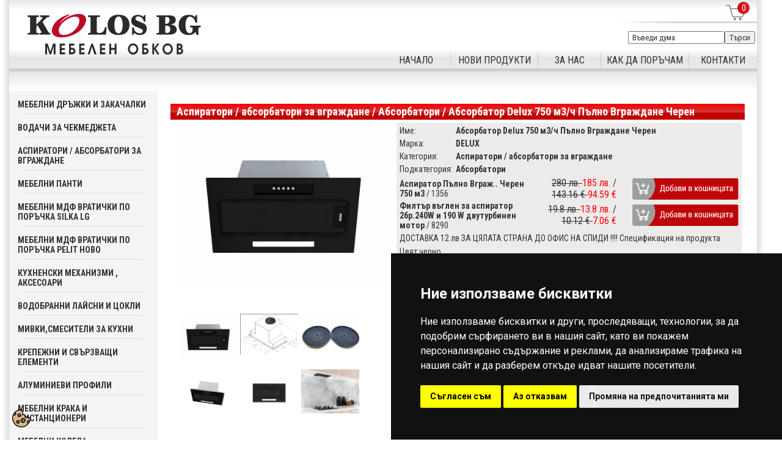

--- FILE ---
content_type: text/html; charset=UTF-8
request_url: https://kolosbg.com/prod.php?id=3104
body_size: 14187
content:
<!DOCTYPE HTML PUBLIC "-//W3C//DTD HTML 4.01 Transitional//EN" "http://www.w3.org/TR/html4/loose.dtd">
<html>
<head>
<meta http-equiv="Content-Type" content="text/html; charset=utf-8">
<title>Абсорбатор Delux 750 м3/ч Пълно Вграждане Черен - Аспиратори / абсорбатори за вграждане  / Абсорбатори /  | Колос БГ Мебелен обков, консумативи</title> 
<meta name="description" content="Аспиратори / абсорбатори за вграждане  / Абсорбатори /  Абсорбатор Delux 750 м3/ч Пълно Вграждане Черен "/>
<meta name="keywords" content="Аспиратори / абсорбатори за вграждане  / Абсорбатори /  Абсорбатор Delux 750 м3/ч Пълно Вграждане Черен "/>
<meta name="robots" content="index,follow">
<meta name="viewport" content="width=device-width, initial-scale=1">
<meta http-equiv="Content-Language" content="bg">
<link rel="apple-touch-icon" sizes="57x57" href="/images/apple-icon-57x57.png">
<link rel="apple-touch-icon" sizes="60x60" href="/images/apple-icon-60x60.png">
<link rel="apple-touch-icon" sizes="72x72" href="/images/apple-icon-72x72.png">
<link rel="apple-touch-icon" sizes="76x76" href="/images/apple-icon-76x76.png">
<link rel="apple-touch-icon" sizes="114x114" href="/images/apple-icon-114x114.png">
<link rel="apple-touch-icon" sizes="120x120" href="/images/apple-icon-120x120.png">
<link rel="apple-touch-icon" sizes="144x144" href="/images/apple-icon-144x144.png">
<link rel="apple-touch-icon" sizes="152x152" href="/images/apple-icon-152x152.png">
<link rel="apple-touch-icon" sizes="180x180" href="/images/apple-icon-180x180.png">
<link rel="icon" type="image/png" sizes="192x192"  href="/images/android-icon-192x192.png">
<link rel="icon" type="image/png" sizes="32x32" href="/images/favicon-32x32.png">
<link rel="icon" type="image/png" sizes="96x96" href="/images/favicon-96x96.png">
<link rel="icon" type="image/png" sizes="16x16" href="/images/favicon-16x16.png">
<link rel="manifest" href="/images/manifest.json">
<meta name="msapplication-TileColor" content="#ffffff">
<meta name="msapplication-TileImage" content="/ms-icon-144x144.png">
<meta property="og:title" content="Абсорбатор Delux 750 м3/ч Пълно Вграждане Черен" />
<meta property="og:type" content="website" />
<meta property="og:url" content="https://kolosbg.com/prod.php?id=3104" />
<meta property="og:image" content="https://kolosbg.com/get_image.php?id=9139&size=big&table=products_images" />
<meta property="og:description" content="Аспиратори / абсорбатори за вграждане  / Абсорбатори /  Абсорбатор Delux 750 м3/ч Пълно Вграждане Черен "/>
<meta property="fb:admins" content="745926939" />
<link href="/css/style.css" rel="stylesheet" type="text/css">
<script type="text/javascript" src="/js/stmenu.js"></script>
<script src="/js/instant.page.2.js" async></script> 
<script type="text/javascript" src="/js/jquery.min.js"></script>
<link href="../css/style.css" rel="stylesheet" type="text/css" />
<link href='https://fonts.googleapis.com/css?family=Roboto:400,300,500,700&subset=latin,cyrillic-ext' rel='stylesheet' type='text/css'>
<link href='https://fonts.googleapis.com/css?family=Roboto+Condensed:400,300,700&subset=latin,cyrillic-ext' rel='stylesheet' type='text/css'>


<script type="text/javascript">
$j(document).ready(function(){
$j('#category').change(function(){
var cId = $j(this).get(0).value;
var hids = $j('#sca'+cId).get(0).value.toString().split('||/');
var sc = $j('#subcategory');
sc.html('');
for(var i = 0; i < hids.length; i+=2 ){
var OP = $j.OPTION({value: hids[i]}, hids[i+1]);
sc.append(OP);
}
})
})
</script>



<!-- Google Tag Manager -->
<script>

(function(w,d,s,l,i){w[l]=w[l]||[];w[l].push({'gtm.start':
new Date().getTime(),event:'gtm.js'});var f=d.getElementsByTagName(s)[0],
j=d.createElement(s),dl=l!='dataLayer'?'&l='+l:'';j.async=true;j.src=
'https://www.googletagmanager.com/gtm.js?id='+i+dl;f.parentNode.insertBefore(j,f);
})(window,document,'script','dataLayer','GTM-WQ7NBTB');

</script>
<!-- End Google Tag Manager -->

<script type="text/javascript" src="/js/site.js"></script>

<link href="css/lightboxPV.css" rel="stylesheet" type="text/css" />
<script type="text/javascript" src="/js/lightboxPV.js"></script>

<script>
// var $j = jQuery.noConflict();
</script>

<script type="text/javascript" src="/js/jquery-dom.js"></script>
<script type="text/javascript" src="/js/categories.js"></script>
<link href="../css/design.css" rel="stylesheet" type="text/css" />
<link rel="stylesheet" href="/css/aos.css" type="text/css" />
<!--
<link href="css/jquery.lightbox-0.4.css" rel="stylesheet" type="text/css" />
<script type="text/javascript" src="/js/jquery.lightbox-0.4.js"></script>
-->
<script type="text/javascript" src="/js/prototype.js"></script>
<script type="text/javascript">$zopim(function() {
$zopim.livechat.setLanguage('bg');
});</script>


<script type='application/ld+json'>


{
    "@context": "https://schema.org/",
    "@type": "Product",
    "name": "Абсорбатор Delux 750 м3/ч Пълно Вграждане Черен",
    "brand": {
        "@type": "Brand",
        "name": ""
    },
    "image": [
        
        "https://kolosbg.com/get_image.php?id=9139&size=big&table=products_images" ,       
        
    ],
    "description": "Аспиратори / абсорбатори за вграждане  / Абсорбатори /  Абсорбатор Delux 750 м3/ч Пълно Вграждане Черен ",
    "offers": {
        "@type": "Offer",
        "url": "https://kolosbg.com/prod.php?id=3104",
        "priceCurrency": "BGN",
        "price": "185",
        "itemCondition": "https://schema.org/NewCondition",
        
        "availability": "https://schema.org/InStock"
       
        
    }
}


 </script>



<script type='text/javascript' src='https://platform-api.sharethis.com/js/sharethis.js#property=5f0589a8ee78680012322f35&product=inline-share-buttons&cms=sop' async='async'></script>

<meta name="theme-color" content="#BC0A29">

<!-- Windows Phone -->
<meta name="msapplication-navbutton-color" content="#BC0A29">
<!-- iOS Safari -->
<meta name="apple-mobile-web-app-capable" content="yes">
<meta name="apple-mobile-web-app-status-bar-style" content="#BC0A29">

<meta name="apple-mobile-web-app-status-bar-style" content="#BC0A29">


<!-- Facebook Pixel Code -->
<script>
!function(f,b,e,v,n,t,s)
{if(f.fbq)return;n=f.fbq=function(){n.callMethod?
n.callMethod.apply(n,arguments):n.queue.push(arguments)};
if(!f._fbq)f._fbq=n;n.push=n;n.loaded=!0;n.version='2.0';
n.queue=[];t=b.createElement(e);t.async=!0;
t.src=v;s=b.getElementsByTagName(e)[0];
s.parentNode.insertBefore(t,s)}(window,document,'script',
'https://connect.facebook.net/en_US/fbevents.js');
 fbq('init', '996608054593223'); 
fbq('track', 'PageView');
</script>
<noscript>
 <img height="1" width="1" 
src="https://www.facebook.com/tr?id=996608054593223&ev=PageView
&noscript=1"/>
</noscript>
<!-- End Facebook Pixel Code -->




<!-- Google tag (gtag.js) -->
<script async src="https://www.googletagmanager.com/gtag/js?id=G-SPJYC1G7T2"></script>
<script>

  window.dataLayer = window.dataLayer || [];
  function gtag(){dataLayer.push(arguments);}
  gtag('js', new Date());
            gtag('consent', 'default', {
                'ad_storage': 'denied',
                'ad_user_data': 'denied',
                'ad_personalization': 'denied',
                'analytics_storage': 'denied'
            });


  gtag('config', 'G-SPJYC1G7T2');

</script>


</head>

<body>

<div id="preloader">
    <div class="spinner"></div>
</div>
<div id="page">
<!-- Cookie Consent -->
<script type="text/javascript" src="/js/cookie-consent.js" charset="UTF-8"></script>
<script type="text/javascript" charset="UTF-8">

document.addEventListener('DOMContentLoaded', function () {
cookieconsent.run({"notice_banner_type":"simple","consent_type":"express","palette":"dark","language":"bg","page_load_consent_levels":["strictly-necessary"],"notice_banner_reject_button_hide":false,"preferences_center_close_button_hide":false,"page_refresh_confirmation_buttons":false,"website_name":"www.Kolosbg.com",
				   "callbacks": {
                "scripts_specific_loaded": (level) => {
                    switch(level) {
                        case 'targeting':
                            gtag('consent', 'update', {
                                'ad_storage': 'granted',
                                'ad_user_data': 'granted',
                                'ad_personalization': 'granted',
                                'analytics_storage': 'granted'
                            });
                            break;
                    }
                }
            },
            "callbacks_force": true
        });
    });

</script>

<noscript>Cookie consent management tool</noscript>
<!-- End Cookie Consent -->
<div class="cookie_banner"><a href="#" id="open_preferences_center"><img src="/images/cookie.svg" alt="cookie" width="" height="30"  title="cookie preference"/></a></div>


<!-- Google Tag Manager (noscript) -->
<noscript><iframe src="https://www.googletagmanager.com/ns.html?id=GTM-WQ7NBTB"
height="0" width="0" style="display:none;visibility:hidden"></iframe></noscript>
<!-- End Google Tag Manager (noscript) -->



<div >
<table width="98%" border="0" cellspacing="0" cellpadding="0">
<tr>
<td width="15" class="shadow1">&nbsp;</td>
<td align="center" ><table width="100%" border="0" align="center" cellpadding="0" cellspacing="0">
<tr>
<td height="99" valign="top" background="/images/new_top_fon1.jpg"><table width="100%" border="0" align="right" cellpadding="0" cellspacing="0">
<tr>
<td rowspan="2"><a href="https://kolosbg.com/index.php"><div ><img src="../images/logo.png" alt=" | Колос БГ Мебелен обков, консумативи" width="284" height="68" hspace="30" vspace="5" border="0" class="grow"></div></a></td>
<td valign="top" background="/images/new_top_fon.jpg"><table  border="0" align="right" cellpadding="0" cellspacing="0">
<tr>
<td></td>
<td width="64" valign="top"><table border="0">
<tr>
<td height="35" valign="bottom" align="right" style="padding-right: 15px"><!--<a href="ecart.php" class="grey_11">Кошница:<span class="red_12"> 0 продукта, 0 лв.</span></a>-->
<div style="position:relative; width:41; height: 30px; text-align:right">
 <a href="ecart.php"> <img src="/images/cart.svg" alt=""/>
 <div class="cart"> <div class="cart_text">0</div></div></a>
  </div>
  </td>
</tr>
<tr>
<td height="40" valign="middle"><form method="get" action="products.php">
<table border="0" align="center" cellpadding="0" cellspacing="0" class="grey_11">
<tr>
<td class="grey_11"><input name="word" type="text" class="grey_11" id="word2" style="width: 150px;" value=" Въведи дума "onFocus="this.value='';return true;"/></td>
<td class="grey_11"><input name="button2" type="submit" class="grey_11" id="button2" value="Търси" /></td>
</tr>
</table>
</form></td>
</tr>
</table></td>
</tr>
</table></td>
</tr>
<tr>
<td><table width="100%" border="0" cellspacing="0" cellpadding="0">
<tr>
<td width="46%" valign="bottom"><div align="right">
<script type="text/javascript" src="/js/menu.js"></script>
</div></td>
</tr>
</table></td>
</tr>
</table></td>
</tr>
<tr>
<td> <table width="100%" border="0" cellspacing="0" cellpadding="0">
<tr><td height="37" colspan="2" class="bgr1">&nbsp;
</td></tr>
<tr>
<td  width="20%" valign="top" bgcolor="#E6E6E6">
<div style="background-color:#F4F4F4; padding: 10px;" >
<table width="100%" border="0" cellspacing="1" cellpadding="3">
<tr class="parent">
<td bgcolor="#F4F4F4" class="black_12">
<!-- <img src="/images/arrow_plus.png" width="10" height="10" hspace="5" style="cursor: pointer;" class="main_cat" id="subcat_row_p11"/>
<img class="main_minus" id="subcat_row_m11" src="images/arrow_minus.png" width="10" height="10" hspace="5" style="cursor: pointer; display: none;" /> 
<img src="/images/front.png" width="10" height="10" hspace="5" style="cursor: pointer;" class="main_cat" id="subcat_row_p11"/>
<img class="main_minus" id="subcat_row_m11" src="images/front.png" width="10" height="10" hspace="5" style="cursor: pointer; display: none;" />-->
<span style="text-transform:uppercase"><a onclick="$j(this).prevAll('img:visible').click(); return false;" href="products.php?category=11" class="main_cat_title">Мебелни дръжки и закачалки 	 	</a></span> <!--(276)-->
<hr width="90%" align="center" color="#DDDCDC" size="1px">
</td>
</tr>
<tr class="subcat_row" id="subcat_row_11" style="display: none;">
<td><table width="100%" border="0" cellspacing="2" cellpadding="1">
<tr></tr>
<tr>
<td class="black_12">&nbsp;&nbsp;&nbsp;<a href="products.php?category=11&subcategory=59">Колекция 1 мебелни дръжки <!--(122)--></a></td>
</tr>
<tr>
<td><div align="center">
<table width="100%" border="0" cellspacing="0" cellpadding="0">
<tr>
<td height="1" bgcolor="#B1B1B1"></td>
</tr>
</table>
</div></td>
</tr>
<tr>
<td class="black_12">&nbsp;&nbsp;&nbsp;<a href="products.php?category=11&subcategory=62">Колекция 2 Класик мебелни дръжки <!--(68)--></a></td>
</tr>
<tr>
<td><div align="center">
<table width="100%" border="0" cellspacing="0" cellpadding="0">
<tr>
<td height="1" bgcolor="#B1B1B1"></td>
</tr>
</table>
</div></td>
</tr>
<tr>
<td class="black_12">&nbsp;&nbsp;&nbsp;<a href="products.php?category=11&subcategory=216">Старинни /Антични  мебелни дръжки <!--(38)--></a></td>
</tr>
<tr>
<td><div align="center">
<table width="100%" border="0" cellspacing="0" cellpadding="0">
<tr>
<td height="1" bgcolor="#B1B1B1"></td>
</tr>
</table>
</div></td>
</tr>
<tr>
<td class="black_12">&nbsp;&nbsp;&nbsp;<a href="products.php?category=11&subcategory=66">Закачалки мебелни  <!--(33)--></a></td>
</tr>
<tr>
<td><div align="center">
<table width="100%" border="0" cellspacing="0" cellpadding="0">
<tr>
<td height="1" bgcolor="#B1B1B1"></td>
</tr>
</table>
</div></td>
</tr>
<tr>
<td class="black_12">&nbsp;&nbsp;&nbsp;<a href="products.php?category=11&subcategory=290">Закачалки  мебелни  старинни <!--(5)--></a></td>
</tr>
<tr>
<td><div align="center">
<table width="100%" border="0" cellspacing="0" cellpadding="0">
<tr>
<td height="1" bgcolor="#B1B1B1"></td>
</tr>
</table>
</div></td>
</tr>
<tr>
<td class="black_12">&nbsp;&nbsp;&nbsp;<a href="products.php?category=11&subcategory=215">Детски  мебелни  дръжки и закачалки <!--(10)--></a></td>
</tr>
<tr>
<td><div align="center">
<table width="100%" border="0" cellspacing="0" cellpadding="0">
<tr>
<td height="1" bgcolor="#B1B1B1"></td>
</tr>
</table>
</div></td>
</tr>
</table></td>
</tr>
<tr class="parent">
<td bgcolor="#F4F4F4" class="black_12">
<!-- <img src="/images/arrow_plus.png" width="10" height="10" hspace="5" style="cursor: pointer;" class="main_cat" id="subcat_row_p111"/>
<img class="main_minus" id="subcat_row_m111" src="images/arrow_minus.png" width="10" height="10" hspace="5" style="cursor: pointer; display: none;" /> 
<img src="/images/front.png" width="10" height="10" hspace="5" style="cursor: pointer;" class="main_cat" id="subcat_row_p111"/>
<img class="main_minus" id="subcat_row_m111" src="images/front.png" width="10" height="10" hspace="5" style="cursor: pointer; display: none;" />-->
<span style="text-transform:uppercase"><a onclick="$j(this).prevAll('img:visible').click(); return false;" href="products.php?category=111" class="main_cat_title">Водачи за чекмеджета </a></span> <!--(18)-->
<hr width="90%" align="center" color="#DDDCDC" size="1px">
</td>
</tr>
<tr class="subcat_row" id="subcat_row_111" style="display: none;">
<td><table width="100%" border="0" cellspacing="2" cellpadding="1">
<tr></tr>
<tr>
<td class="black_12">&nbsp;&nbsp;&nbsp;<a href="products.php?category=111&subcategory=114">Телескопични водачи  <!--(8)--></a></td>
</tr>
<tr>
<td><div align="center">
<table width="100%" border="0" cellspacing="0" cellpadding="0">
<tr>
<td height="1" bgcolor="#B1B1B1"></td>
</tr>
</table>
</div></td>
</tr>
<tr>
<td class="black_12">&nbsp;&nbsp;&nbsp;<a href="products.php?category=111&subcategory=116">водачи с долен монтаж  <!--(3)--></a></td>
</tr>
<tr>
<td><div align="center">
<table width="100%" border="0" cellspacing="0" cellpadding="0">
<tr>
<td height="1" bgcolor="#B1B1B1"></td>
</tr>
</table>
</div></td>
</tr>
<tr>
<td class="black_12">&nbsp;&nbsp;&nbsp;<a href="products.php?category=111&subcategory=292">Слимбокс <!--(4)--></a></td>
</tr>
<tr>
<td><div align="center">
<table width="100%" border="0" cellspacing="0" cellpadding="0">
<tr>
<td height="1" bgcolor="#B1B1B1"></td>
</tr>
</table>
</div></td>
</tr>
<tr>
<td class="black_12">&nbsp;&nbsp;&nbsp;<a href="products.php?category=111&subcategory=112">  РОЛКОВИ ВОДАЧИ  <!--(2)--></a></td>
</tr>
<tr>
<td><div align="center">
<table width="100%" border="0" cellspacing="0" cellpadding="0">
<tr>
<td height="1" bgcolor="#B1B1B1"></td>
</tr>
</table>
</div></td>
</tr>
<tr>
<td class="black_12">&nbsp;&nbsp;&nbsp;<a href="products.php?category=111&subcategory=279">УСПОКОИТЕЛИ ЗА  ВОДАЧИ НА  ЧЕКМЕДЖЕ <!--(1)--></a></td>
</tr>
<tr>
<td><div align="center">
<table width="100%" border="0" cellspacing="0" cellpadding="0">
<tr>
<td height="1" bgcolor="#B1B1B1"></td>
</tr>
</table>
</div></td>
</tr>
</table></td>
</tr>
<tr class="parent">
<td bgcolor="#F4F4F4" class="black_12">
<!-- <img src="/images/arrow_plus.png" width="10" height="10" hspace="5" style="cursor: pointer;" class="main_cat" id="subcat_row_p281"/>
<img class="main_minus" id="subcat_row_m281" src="images/arrow_minus.png" width="10" height="10" hspace="5" style="cursor: pointer; display: none;" /> 
<img src="/images/front.png" width="10" height="10" hspace="5" style="cursor: pointer;" class="main_cat" id="subcat_row_p281"/>
<img class="main_minus" id="subcat_row_m281" src="images/front.png" width="10" height="10" hspace="5" style="cursor: pointer; display: none;" />-->
<span style="text-transform:uppercase"><a onclick="$j(this).prevAll('img:visible').click(); return false;" href="products.php?category=281" class="main_cat_title">Аспиратори / абсорбатори за вграждане </a></span> <!--(18)-->
<hr width="90%" align="center" color="#DDDCDC" size="1px">
</td>
</tr>
<tr class="subcat_row" id="subcat_row_281" style="display: none;">
<td><table width="100%" border="0" cellspacing="2" cellpadding="1">
<tr></tr>
<tr>
<td class="black_12">&nbsp;&nbsp;&nbsp;<a href="products.php?category=281&subcategory=325">Абсорбатори <!--(18)--></a></td>
</tr>
<tr>
<td><div align="center">
<table width="100%" border="0" cellspacing="0" cellpadding="0">
<tr>
<td height="1" bgcolor="#B1B1B1"></td>
</tr>
</table>
</div></td>
</tr>
</table></td>
</tr>
<tr class="parent">
<td bgcolor="#F4F4F4" class="black_12">
<!-- <img src="/images/arrow_plus.png" width="10" height="10" hspace="5" style="cursor: pointer;" class="main_cat" id="subcat_row_p10"/>
<img class="main_minus" id="subcat_row_m10" src="images/arrow_minus.png" width="10" height="10" hspace="5" style="cursor: pointer; display: none;" /> 
<img src="/images/front.png" width="10" height="10" hspace="5" style="cursor: pointer;" class="main_cat" id="subcat_row_p10"/>
<img class="main_minus" id="subcat_row_m10" src="images/front.png" width="10" height="10" hspace="5" style="cursor: pointer; display: none;" />-->
<span style="text-transform:uppercase"><a onclick="$j(this).prevAll('img:visible').click(); return false;" href="products.php?category=10" class="main_cat_title">Мебелни панти                                          </a></span> <!--(62)-->
<hr width="90%" align="center" color="#DDDCDC" size="1px">
</td>
</tr>
<tr class="subcat_row" id="subcat_row_10" style="display: none;">
<td><table width="100%" border="0" cellspacing="2" cellpadding="1">
<tr></tr>
<tr>
<td class="black_12">&nbsp;&nbsp;&nbsp;<a href="products.php?category=10&subcategory=57"> панти   FIORI <!--(31)--></a></td>
</tr>
<tr>
<td><div align="center">
<table width="100%" border="0" cellspacing="0" cellpadding="0">
<tr>
<td height="1" bgcolor="#B1B1B1"></td>
</tr>
</table>
</div></td>
</tr>
<tr>
<td class="black_12">&nbsp;&nbsp;&nbsp;<a href="products.php?category=10&subcategory=54">панти "Danco  Italy"  <!--(10)--></a></td>
</tr>
<tr>
<td><div align="center">
<table width="100%" border="0" cellspacing="0" cellpadding="0">
<tr>
<td height="1" bgcolor="#B1B1B1"></td>
</tr>
</table>
</div></td>
</tr>
<tr>
<td class="black_12">&nbsp;&nbsp;&nbsp;<a href="products.php?category=10&subcategory=58">панти за стъкло <!--(7)--></a></td>
</tr>
<tr>
<td><div align="center">
<table width="100%" border="0" cellspacing="0" cellpadding="0">
<tr>
<td height="1" bgcolor="#B1B1B1"></td>
</tr>
</table>
</div></td>
</tr>
<tr>
<td class="black_12">&nbsp;&nbsp;&nbsp;<a href="products.php?category=10&subcategory=210">панти  ПУШ ОПЕН + Бутони  <!--(9)--></a></td>
</tr>
<tr>
<td><div align="center">
<table width="100%" border="0" cellspacing="0" cellpadding="0">
<tr>
<td height="1" bgcolor="#B1B1B1"></td>
</tr>
</table>
</div></td>
</tr>
<tr>
<td class="black_12">&nbsp;&nbsp;&nbsp;<a href="products.php?category=10&subcategory=257">газ стопери <!--(2)--></a></td>
</tr>
<tr>
<td><div align="center">
<table width="100%" border="0" cellspacing="0" cellpadding="0">
<tr>
<td height="1" bgcolor="#B1B1B1"></td>
</tr>
</table>
</div></td>
</tr>
<tr>
<td class="black_12">&nbsp;&nbsp;&nbsp;<a href="products.php?category=10&subcategory=259">клавирни панти  <!--(2)--></a></td>
</tr>
<tr>
<td><div align="center">
<table width="100%" border="0" cellspacing="0" cellpadding="0">
<tr>
<td height="1" bgcolor="#B1B1B1"></td>
</tr>
</table>
</div></td>
</tr>
</table></td>
</tr>
<tr class="parent">
<td bgcolor="#F4F4F4" class="black_12">
<!-- <img src="/images/arrow_plus.png" width="10" height="10" hspace="5" style="cursor: pointer;" class="main_cat" id="subcat_row_p293"/>
<img class="main_minus" id="subcat_row_m293" src="images/arrow_minus.png" width="10" height="10" hspace="5" style="cursor: pointer; display: none;" /> 
<img src="/images/front.png" width="10" height="10" hspace="5" style="cursor: pointer;" class="main_cat" id="subcat_row_p293"/>
<img class="main_minus" id="subcat_row_m293" src="images/front.png" width="10" height="10" hspace="5" style="cursor: pointer; display: none;" />-->
<span style="text-transform:uppercase"><a onclick="$j(this).prevAll('img:visible').click(); return false;" href="products.php?category=293" class="main_cat_title">Мебелни мдф вратички по поръчка   SILKA   LG </a></span> <!--(59)-->
<hr width="90%" align="center" color="#DDDCDC" size="1px">
</td>
</tr>
<tr class="subcat_row" id="subcat_row_293" style="display: none;">
<td><table width="100%" border="0" cellspacing="2" cellpadding="1">
<tr></tr>
<tr>
<td class="black_12">&nbsp;&nbsp;&nbsp;<a href="products.php?category=293&subcategory=296">Вратички мдф  серия 100 <!--(1)--></a></td>
</tr>
<tr>
<td><div align="center">
<table width="100%" border="0" cellspacing="0" cellpadding="0">
<tr>
<td height="1" bgcolor="#B1B1B1"></td>
</tr>
</table>
</div></td>
</tr>
<tr>
<td class="black_12">&nbsp;&nbsp;&nbsp;<a href="products.php?category=293&subcategory=294">Вратички мдф серия 200-299 <!--(12)--></a></td>
</tr>
<tr>
<td><div align="center">
<table width="100%" border="0" cellspacing="0" cellpadding="0">
<tr>
<td height="1" bgcolor="#B1B1B1"></td>
</tr>
</table>
</div></td>
</tr>
<tr>
<td class="black_12">&nbsp;&nbsp;&nbsp;<a href="products.php?category=293&subcategory=295">Вратички мдф серия 300-399 <!--(18)--></a></td>
</tr>
<tr>
<td><div align="center">
<table width="100%" border="0" cellspacing="0" cellpadding="0">
<tr>
<td height="1" bgcolor="#B1B1B1"></td>
</tr>
</table>
</div></td>
</tr>
<tr>
<td class="black_12">&nbsp;&nbsp;&nbsp;<a href="products.php?category=293&subcategory=299">Вратички мдф серия 600 с вградени дръжки  <!--(2)--></a></td>
</tr>
<tr>
<td><div align="center">
<table width="100%" border="0" cellspacing="0" cellpadding="0">
<tr>
<td height="1" bgcolor="#B1B1B1"></td>
</tr>
</table>
</div></td>
</tr>
<tr>
<td class="black_12">&nbsp;&nbsp;&nbsp;<a href="products.php?category=293&subcategory=301">Вратички мдф серия 700 <!--(3)--></a></td>
</tr>
<tr>
<td><div align="center">
<table width="100%" border="0" cellspacing="0" cellpadding="0">
<tr>
<td height="1" bgcolor="#B1B1B1"></td>
</tr>
</table>
</div></td>
</tr>
<tr>
<td class="black_12">&nbsp;&nbsp;&nbsp;<a href="products.php?category=293&subcategory=298">Вратички мдф  с Витрини ,  декорации  <!--(2)--></a></td>
</tr>
<tr>
<td><div align="center">
<table width="100%" border="0" cellspacing="0" cellpadding="0">
<tr>
<td height="1" bgcolor="#B1B1B1"></td>
</tr>
</table>
</div></td>
</tr>
<tr>
<td class="black_12">&nbsp;&nbsp;&nbsp;<a href="products.php?category=293&subcategory=297">Корнизи , пиластри ,  декорации  <!--(2)--></a></td>
</tr>
<tr>
<td><div align="center">
<table width="100%" border="0" cellspacing="0" cellpadding="0">
<tr>
<td height="1" bgcolor="#B1B1B1"></td>
</tr>
</table>
</div></td>
</tr>
<tr>
<td class="black_12">&nbsp;&nbsp;&nbsp;<a href="products.php?category=293&subcategory=303">ВРАТИЧКИ  МДФ  АНТИК / СЪСТАРЕНИ  <!--(2)--></a></td>
</tr>
<tr>
<td><div align="center">
<table width="100%" border="0" cellspacing="0" cellpadding="0">
<tr>
<td height="1" bgcolor="#B1B1B1"></td>
</tr>
</table>
</div></td>
</tr>
<tr>
<td class="black_12">&nbsp;&nbsp;&nbsp;<a href="products.php?category=293&subcategory=304">Вратички мдф  ИЗВИТИ  conveso  <!--(1)--></a></td>
</tr>
<tr>
<td><div align="center">
<table width="100%" border="0" cellspacing="0" cellpadding="0">
<tr>
<td height="1" bgcolor="#B1B1B1"></td>
</tr>
</table>
</div></td>
</tr>
<tr>
<td class="black_12">&nbsp;&nbsp;&nbsp;<a href="products.php?category=293&subcategory=332">Вратички мдф серия 1000 <!--(4)--></a></td>
</tr>
<tr>
<td><div align="center">
<table width="100%" border="0" cellspacing="0" cellpadding="0">
<tr>
<td height="1" bgcolor="#B1B1B1"></td>
</tr>
</table>
</div></td>
</tr>
</table></td>
</tr>
<tr class="parent">
<td bgcolor="#F4F4F4" class="black_12">
<!-- <img src="/images/arrow_plus.png" width="10" height="10" hspace="5" style="cursor: pointer;" class="main_cat" id="subcat_row_p311"/>
<img class="main_minus" id="subcat_row_m311" src="images/arrow_minus.png" width="10" height="10" hspace="5" style="cursor: pointer; display: none;" /> 
<img src="/images/front.png" width="10" height="10" hspace="5" style="cursor: pointer;" class="main_cat" id="subcat_row_p311"/>
<img class="main_minus" id="subcat_row_m311" src="images/front.png" width="10" height="10" hspace="5" style="cursor: pointer; display: none;" />-->
<span style="text-transform:uppercase"><a onclick="$j(this).prevAll('img:visible').click(); return false;" href="products.php?category=311" class="main_cat_title">Мебелни мдф вратички по поръчка   PELIT Ново</a></span> <!--(26)-->
<hr width="90%" align="center" color="#DDDCDC" size="1px">
</td>
</tr>
<tr class="subcat_row" id="subcat_row_311" style="display: none;">
<td><table width="100%" border="0" cellspacing="2" cellpadding="1">
<tr></tr>
<tr>
<td class="black_12">&nbsp;&nbsp;&nbsp;<a href="products.php?category=311&subcategory=317">   ВРАТИЧКИ МДФ СЕРИЯ PLT   country <!--(22)--></a></td>
</tr>
<tr>
<td><div align="center">
<table width="100%" border="0" cellspacing="0" cellpadding="0">
<tr>
<td height="1" bgcolor="#B1B1B1"></td>
</tr>
</table>
</div></td>
</tr>
<tr>
<td class="black_12">&nbsp;&nbsp;&nbsp;<a href="products.php?category=311&subcategory=316">   ВРАТИЧКИ МДФ СЕРИЯ 100 <!--(1)--></a></td>
</tr>
<tr>
<td><div align="center">
<table width="100%" border="0" cellspacing="0" cellpadding="0">
<tr>
<td height="1" bgcolor="#B1B1B1"></td>
</tr>
</table>
</div></td>
</tr>
<tr>
<td class="black_12">&nbsp;&nbsp;&nbsp;<a href="products.php?category=311&subcategory=319">вратички мдф   витрини и кутии за аспиратори  <!--(1)--></a></td>
</tr>
<tr>
<td><div align="center">
<table width="100%" border="0" cellspacing="0" cellpadding="0">
<tr>
<td height="1" bgcolor="#B1B1B1"></td>
</tr>
</table>
</div></td>
</tr>
<tr>
<td class="black_12">&nbsp;&nbsp;&nbsp;<a href="products.php?category=311&subcategory=320">корнизи и профили за осветление  <!--(1)--></a></td>
</tr>
<tr>
<td><div align="center">
<table width="100%" border="0" cellspacing="0" cellpadding="0">
<tr>
<td height="1" bgcolor="#B1B1B1"></td>
</tr>
</table>
</div></td>
</tr>
<tr>
<td class="black_12">&nbsp;&nbsp;&nbsp;<a href="products.php?category=311&subcategory=321">декорации , пиластри  <!--(1)--></a></td>
</tr>
<tr>
<td><div align="center">
<table width="100%" border="0" cellspacing="0" cellpadding="0">
<tr>
<td height="1" bgcolor="#B1B1B1"></td>
</tr>
</table>
</div></td>
</tr>
</table></td>
</tr>
<tr class="parent">
<td bgcolor="#F4F4F4" class="black_12">
<!-- <img src="/images/arrow_plus.png" width="10" height="10" hspace="5" style="cursor: pointer;" class="main_cat" id="subcat_row_p117"/>
<img class="main_minus" id="subcat_row_m117" src="images/arrow_minus.png" width="10" height="10" hspace="5" style="cursor: pointer; display: none;" /> 
<img src="/images/front.png" width="10" height="10" hspace="5" style="cursor: pointer;" class="main_cat" id="subcat_row_p117"/>
<img class="main_minus" id="subcat_row_m117" src="images/front.png" width="10" height="10" hspace="5" style="cursor: pointer; display: none;" />-->
<span style="text-transform:uppercase"><a onclick="$j(this).prevAll('img:visible').click(); return false;" href="products.php?category=117" class="main_cat_title">Кухненски механизми , аксесоари 	</a></span> <!--(109)-->
<hr width="90%" align="center" color="#DDDCDC" size="1px">
</td>
</tr>
<tr class="subcat_row" id="subcat_row_117" style="display: none;">
<td><table width="100%" border="0" cellspacing="2" cellpadding="1">
<tr></tr>
<tr>
<td class="black_12">&nbsp;&nbsp;&nbsp;<a href="products.php?category=117&subcategory=119">                        Долен ред       <!--(20)--></a></td>
</tr>
<tr>
<td><div align="center">
<table width="100%" border="0" cellspacing="0" cellpadding="0">
<tr>
<td height="1" bgcolor="#B1B1B1"></td>
</tr>
</table>
</div></td>
</tr>
<tr>
<td class="black_12">&nbsp;&nbsp;&nbsp;<a href="products.php?category=117&subcategory=122"> Горен ред                  <!--(5)--></a></td>
</tr>
<tr>
<td><div align="center">
<table width="100%" border="0" cellspacing="0" cellpadding="0">
<tr>
<td height="1" bgcolor="#B1B1B1"></td>
</tr>
</table>
</div></td>
</tr>
<tr>
<td class="black_12">&nbsp;&nbsp;&nbsp;<a href="products.php?category=117&subcategory=287">Колонни кошници/ килери за вграждане <!--(1)--></a></td>
</tr>
<tr>
<td><div align="center">
<table width="100%" border="0" cellspacing="0" cellpadding="0">
<tr>
<td height="1" bgcolor="#B1B1B1"></td>
</tr>
</table>
</div></td>
</tr>
<tr>
<td class="black_12">&nbsp;&nbsp;&nbsp;<a href="products.php?category=117&subcategory=120">аксесоари за кухня външни  <!--(20)--></a></td>
</tr>
<tr>
<td><div align="center">
<table width="100%" border="0" cellspacing="0" cellpadding="0">
<tr>
<td height="1" bgcolor="#B1B1B1"></td>
</tr>
</table>
</div></td>
</tr>
<tr>
<td class="black_12">&nbsp;&nbsp;&nbsp;<a href="products.php?category=117&subcategory=123">                         кош за вграждане <!--(7)--></a></td>
</tr>
<tr>
<td><div align="center">
<table width="100%" border="0" cellspacing="0" cellpadding="0">
<tr>
<td height="1" bgcolor="#B1B1B1"></td>
</tr>
</table>
</div></td>
</tr>
<tr>
<td class="black_12">&nbsp;&nbsp;&nbsp;<a href="products.php?category=117&subcategory=121">                          приборници <!--(8)--></a></td>
</tr>
<tr>
<td><div align="center">
<table width="100%" border="0" cellspacing="0" cellpadding="0">
<tr>
<td height="1" bgcolor="#B1B1B1"></td>
</tr>
</table>
</div></td>
</tr>
<tr>
<td class="black_12">&nbsp;&nbsp;&nbsp;<a href="products.php?category=117&subcategory=229">Въздуховоди и аксесоари  <!--(40)--></a></td>
</tr>
<tr>
<td><div align="center">
<table width="100%" border="0" cellspacing="0" cellpadding="0">
<tr>
<td height="1" bgcolor="#B1B1B1"></td>
</tr>
</table>
</div></td>
</tr>
<tr>
<td class="black_12">&nbsp;&nbsp;&nbsp;<a href="products.php?category=117&subcategory=260">Решетки  <!--(6)--></a></td>
</tr>
<tr>
<td><div align="center">
<table width="100%" border="0" cellspacing="0" cellpadding="0">
<tr>
<td height="1" bgcolor="#B1B1B1"></td>
</tr>
</table>
</div></td>
</tr>
</table></td>
</tr>
<tr class="parent">
<td bgcolor="#F4F4F4" class="black_12">
<!-- <img src="/images/arrow_plus.png" width="10" height="10" hspace="5" style="cursor: pointer;" class="main_cat" id="subcat_row_p107"/>
<img class="main_minus" id="subcat_row_m107" src="images/arrow_minus.png" width="10" height="10" hspace="5" style="cursor: pointer; display: none;" /> 
<img src="/images/front.png" width="10" height="10" hspace="5" style="cursor: pointer;" class="main_cat" id="subcat_row_p107"/>
<img class="main_minus" id="subcat_row_m107" src="images/front.png" width="10" height="10" hspace="5" style="cursor: pointer; display: none;" />-->
<span style="text-transform:uppercase"><a onclick="$j(this).prevAll('img:visible').click(); return false;" href="products.php?category=107" class="main_cat_title">Водобранни лайсни и цокли</a></span> <!--(30)-->
<hr width="90%" align="center" color="#DDDCDC" size="1px">
</td>
</tr>
<tr class="subcat_row" id="subcat_row_107" style="display: none;">
<td><table width="100%" border="0" cellspacing="2" cellpadding="1">
<tr></tr>
<tr>
<td class="black_12">&nbsp;&nbsp;&nbsp;<a href="products.php?category=107&subcategory=174">Силиконови/ ПВЦ цокли <!--(16)--></a></td>
</tr>
<tr>
<td><div align="center">
<table width="100%" border="0" cellspacing="0" cellpadding="0">
<tr>
<td height="1" bgcolor="#B1B1B1"></td>
</tr>
</table>
</div></td>
</tr>
<tr>
<td class="black_12">&nbsp;&nbsp;&nbsp;<a href="products.php?category=107&subcategory=333">Водобранни лайсни <!--(14)--></a></td>
</tr>
<tr>
<td><div align="center">
<table width="100%" border="0" cellspacing="0" cellpadding="0">
<tr>
<td height="1" bgcolor="#B1B1B1"></td>
</tr>
</table>
</div></td>
</tr>
</table></td>
</tr>
<tr class="parent">
<td bgcolor="#F4F4F4" class="black_12">
<!-- <img src="/images/arrow_plus.png" width="10" height="10" hspace="5" style="cursor: pointer;" class="main_cat" id="subcat_row_p190"/>
<img class="main_minus" id="subcat_row_m190" src="images/arrow_minus.png" width="10" height="10" hspace="5" style="cursor: pointer; display: none;" /> 
<img src="/images/front.png" width="10" height="10" hspace="5" style="cursor: pointer;" class="main_cat" id="subcat_row_p190"/>
<img class="main_minus" id="subcat_row_m190" src="images/front.png" width="10" height="10" hspace="5" style="cursor: pointer; display: none;" />-->
<span style="text-transform:uppercase"><a onclick="$j(this).prevAll('img:visible').click(); return false;" href="products.php?category=190" class="main_cat_title">Мивки,смесители за кухни </a></span> <!--(43)-->
<hr width="90%" align="center" color="#DDDCDC" size="1px">
</td>
</tr>
<tr class="subcat_row" id="subcat_row_190" style="display: none;">
<td><table width="100%" border="0" cellspacing="2" cellpadding="1">
<tr></tr>
<tr>
<td class="black_12">&nbsp;&nbsp;&nbsp;<a href="products.php?category=190&subcategory=124">МИВКИ ЗА КУХНЯ НЕРЪЖДАЕМА СТОМАНА <!--(29)--></a></td>
</tr>
<tr>
<td><div align="center">
<table width="100%" border="0" cellspacing="0" cellpadding="0">
<tr>
<td height="1" bgcolor="#B1B1B1"></td>
</tr>
</table>
</div></td>
</tr>
<tr>
<td class="black_12">&nbsp;&nbsp;&nbsp;<a href="products.php?category=190&subcategory=201">СМЕСИТЕЛИ , АКСЕСОАРИ ЗА КУХНЯ <!--(11)--></a></td>
</tr>
<tr>
<td><div align="center">
<table width="100%" border="0" cellspacing="0" cellpadding="0">
<tr>
<td height="1" bgcolor="#B1B1B1"></td>
</tr>
</table>
</div></td>
</tr>
</table></td>
</tr>
<tr class="parent">
<td bgcolor="#F4F4F4" class="black_12">
<!-- <img src="/images/arrow_plus.png" width="10" height="10" hspace="5" style="cursor: pointer;" class="main_cat" id="subcat_row_p264"/>
<img class="main_minus" id="subcat_row_m264" src="images/arrow_minus.png" width="10" height="10" hspace="5" style="cursor: pointer; display: none;" /> 
<img src="/images/front.png" width="10" height="10" hspace="5" style="cursor: pointer;" class="main_cat" id="subcat_row_p264"/>
<img class="main_minus" id="subcat_row_m264" src="images/front.png" width="10" height="10" hspace="5" style="cursor: pointer; display: none;" />-->
<span style="text-transform:uppercase"><a onclick="$j(this).prevAll('img:visible').click(); return false;" href="products.php?category=264" class="main_cat_title">Крепежни и свързващи елементи </a></span> <!--(38)-->
<hr width="90%" align="center" color="#DDDCDC" size="1px">
</td>
</tr>
<tr class="subcat_row" id="subcat_row_264" style="display: none;">
<td><table width="100%" border="0" cellspacing="2" cellpadding="1">
<tr></tr>
<tr>
<td class="black_12">&nbsp;&nbsp;&nbsp;<a href="products.php?category=264&subcategory=149">крепежни и свързващи елементи    <!--(36)--></a></td>
</tr>
<tr>
<td><div align="center">
<table width="100%" border="0" cellspacing="0" cellpadding="0">
<tr>
<td height="1" bgcolor="#B1B1B1"></td>
</tr>
</table>
</div></td>
</tr>
<tr>
<td class="black_12">&nbsp;&nbsp;&nbsp;<a href="products.php?category=264&subcategory=270">ВИНТОВЕ ЗА ДЪРВО   <!--(2)--></a></td>
</tr>
<tr>
<td><div align="center">
<table width="100%" border="0" cellspacing="0" cellpadding="0">
<tr>
<td height="1" bgcolor="#B1B1B1"></td>
</tr>
</table>
</div></td>
</tr>
</table></td>
</tr>
<tr class="parent">
<td bgcolor="#F4F4F4" class="black_12">
<!-- <img src="/images/arrow_plus.png" width="10" height="10" hspace="5" style="cursor: pointer;" class="main_cat" id="subcat_row_p6"/>
<img class="main_minus" id="subcat_row_m6" src="images/arrow_minus.png" width="10" height="10" hspace="5" style="cursor: pointer; display: none;" /> 
<img src="/images/front.png" width="10" height="10" hspace="5" style="cursor: pointer;" class="main_cat" id="subcat_row_p6"/>
<img class="main_minus" id="subcat_row_m6" src="images/front.png" width="10" height="10" hspace="5" style="cursor: pointer; display: none;" />-->
<span style="text-transform:uppercase"><a onclick="$j(this).prevAll('img:visible').click(); return false;" href="products.php?category=6" class="main_cat_title">Алуминиеви профили </a></span> <!--(52)-->
<hr width="90%" align="center" color="#DDDCDC" size="1px">
</td>
</tr>
<tr class="subcat_row" id="subcat_row_6" style="display: none;">
<td><table width="100%" border="0" cellspacing="2" cellpadding="1">
<tr></tr>
<tr>
<td class="black_12">&nbsp;&nbsp;&nbsp;<a href="products.php?category=6&subcategory=22">Алуминиеви дръжки  за гардероби и кухни <!--(25)--></a></td>
</tr>
<tr>
<td><div align="center">
<table width="100%" border="0" cellspacing="0" cellpadding="0">
<tr>
<td height="1" bgcolor="#B1B1B1"></td>
</tr>
</table>
</div></td>
</tr>
<tr>
<td class="black_12">&nbsp;&nbsp;&nbsp;<a href="products.php?category=6&subcategory=21">Алуминиеви  профили за стъкло                  <!--(3)--></a></td>
</tr>
<tr>
<td><div align="center">
<table width="100%" border="0" cellspacing="0" cellpadding="0">
<tr>
<td height="1" bgcolor="#B1B1B1"></td>
</tr>
</table>
</div></td>
</tr>
<tr>
<td class="black_12">&nbsp;&nbsp;&nbsp;<a href="products.php?category=6&subcategory=23">алуминиеви профили – L; Т; H ;П;Г; <!--(14)--></a></td>
</tr>
<tr>
<td><div align="center">
<table width="100%" border="0" cellspacing="0" cellpadding="0">
<tr>
<td height="1" bgcolor="#B1B1B1"></td>
</tr>
</table>
</div></td>
</tr>
<tr>
<td class="black_12">&nbsp;&nbsp;&nbsp;<a href="products.php?category=6&subcategory=25">цокли  <!--(1)--></a></td>
</tr>
<tr>
<td><div align="center">
<table width="100%" border="0" cellspacing="0" cellpadding="0">
<tr>
<td height="1" bgcolor="#B1B1B1"></td>
</tr>
</table>
</div></td>
</tr>
<tr>
<td class="black_12">&nbsp;&nbsp;&nbsp;<a href="products.php?category=6&subcategory=26">челен профил <!--(0)--></a></td>
</tr>
<tr>
<td><div align="center">
<table width="100%" border="0" cellspacing="0" cellpadding="0">
<tr>
<td height="1" bgcolor="#B1B1B1"></td>
</tr>
</table>
</div></td>
</tr>
<tr>
<td class="black_12">&nbsp;&nbsp;&nbsp;<a href="products.php?category=6&subcategory=31">алуминиеви тръби и дистанционери              <!--(0)--></a></td>
</tr>
<tr>
<td><div align="center">
<table width="100%" border="0" cellspacing="0" cellpadding="0">
<tr>
<td height="1" bgcolor="#B1B1B1"></td>
</tr>
</table>
</div></td>
</tr>
<tr>
<td class="black_12">&nbsp;&nbsp;&nbsp;<a href="products.php?category=6&subcategory=32">свързващи лайсни за плот      <!--(9)--></a></td>
</tr>
<tr>
<td><div align="center">
<table width="100%" border="0" cellspacing="0" cellpadding="0">
<tr>
<td height="1" bgcolor="#B1B1B1"></td>
</tr>
</table>
</div></td>
</tr>
</table></td>
</tr>
<tr class="parent">
<td bgcolor="#F4F4F4" class="black_12">
<!-- <img src="/images/arrow_plus.png" width="10" height="10" hspace="5" style="cursor: pointer;" class="main_cat" id="subcat_row_p91"/>
<img class="main_minus" id="subcat_row_m91" src="images/arrow_minus.png" width="10" height="10" hspace="5" style="cursor: pointer; display: none;" /> 
<img src="/images/front.png" width="10" height="10" hspace="5" style="cursor: pointer;" class="main_cat" id="subcat_row_p91"/>
<img class="main_minus" id="subcat_row_m91" src="images/front.png" width="10" height="10" hspace="5" style="cursor: pointer; display: none;" />-->
<span style="text-transform:uppercase"><a onclick="$j(this).prevAll('img:visible').click(); return false;" href="products.php?category=91" class="main_cat_title">Мебелни крака и дистанционери </a></span> <!--(80)-->
<hr width="90%" align="center" color="#DDDCDC" size="1px">
</td>
</tr>
<tr class="subcat_row" id="subcat_row_91" style="display: none;">
<td><table width="100%" border="0" cellspacing="2" cellpadding="1">
<tr></tr>
<tr>
<td class="black_12">&nbsp;&nbsp;&nbsp;<a href="products.php?category=91&subcategory=300">Индустриални метални крака  <!--(6)--></a></td>
</tr>
<tr>
<td><div align="center">
<table width="100%" border="0" cellspacing="0" cellpadding="0">
<tr>
<td height="1" bgcolor="#B1B1B1"></td>
</tr>
</table>
</div></td>
</tr>
<tr>
<td class="black_12">&nbsp;&nbsp;&nbsp;<a href="products.php?category=91&subcategory=160">алуминиеви крака <!--(19)--></a></td>
</tr>
<tr>
<td><div align="center">
<table width="100%" border="0" cellspacing="0" cellpadding="0">
<tr>
<td height="1" bgcolor="#B1B1B1"></td>
</tr>
</table>
</div></td>
</tr>
<tr>
<td class="black_12">&nbsp;&nbsp;&nbsp;<a href="products.php?category=91&subcategory=161">метални крака <!--(10)--></a></td>
</tr>
<tr>
<td><div align="center">
<table width="100%" border="0" cellspacing="0" cellpadding="0">
<tr>
<td height="1" bgcolor="#B1B1B1"></td>
</tr>
</table>
</div></td>
</tr>
<tr>
<td class="black_12">&nbsp;&nbsp;&nbsp;<a href="products.php?category=91&subcategory=162">крака за бюра,маси <!--(6)--></a></td>
</tr>
<tr>
<td><div align="center">
<table width="100%" border="0" cellspacing="0" cellpadding="0">
<tr>
<td height="1" bgcolor="#B1B1B1"></td>
</tr>
</table>
</div></td>
</tr>
<tr>
<td class="black_12">&nbsp;&nbsp;&nbsp;<a href="products.php?category=91&subcategory=163"> пвц крака <!--(28)--></a></td>
</tr>
<tr>
<td><div align="center">
<table width="100%" border="0" cellspacing="0" cellpadding="0">
<tr>
<td height="1" bgcolor="#B1B1B1"></td>
</tr>
</table>
</div></td>
</tr>
<tr>
<td class="black_12">&nbsp;&nbsp;&nbsp;<a href="products.php?category=91&subcategory=164">крака за гардероб <!--(7)--></a></td>
</tr>
<tr>
<td><div align="center">
<table width="100%" border="0" cellspacing="0" cellpadding="0">
<tr>
<td height="1" bgcolor="#B1B1B1"></td>
</tr>
</table>
</div></td>
</tr>
<tr>
<td class="black_12">&nbsp;&nbsp;&nbsp;<a href="products.php?category=91&subcategory=165">дистанционери  <!--(3)--></a></td>
</tr>
<tr>
<td><div align="center">
<table width="100%" border="0" cellspacing="0" cellpadding="0">
<tr>
<td height="1" bgcolor="#B1B1B1"></td>
</tr>
</table>
</div></td>
</tr>
<tr>
<td class="black_12">&nbsp;&nbsp;&nbsp;<a href="products.php?category=91&subcategory=322">Дървени крака <!--(1)--></a></td>
</tr>
<tr>
<td><div align="center">
<table width="100%" border="0" cellspacing="0" cellpadding="0">
<tr>
<td height="1" bgcolor="#B1B1B1"></td>
</tr>
</table>
</div></td>
</tr>
</table></td>
</tr>
<tr class="parent">
<td bgcolor="#F4F4F4" class="black_12">
<!-- <img src="/images/arrow_plus.png" width="10" height="10" hspace="5" style="cursor: pointer;" class="main_cat" id="subcat_row_p327"/>
<img class="main_minus" id="subcat_row_m327" src="images/arrow_minus.png" width="10" height="10" hspace="5" style="cursor: pointer; display: none;" /> 
<img src="/images/front.png" width="10" height="10" hspace="5" style="cursor: pointer;" class="main_cat" id="subcat_row_p327"/>
<img class="main_minus" id="subcat_row_m327" src="images/front.png" width="10" height="10" hspace="5" style="cursor: pointer; display: none;" />-->
<span style="text-transform:uppercase"><a onclick="$j(this).prevAll('img:visible').click(); return false;" href="products.php?category=327" class="main_cat_title">Мебелни колела</a></span> <!--(13)-->
<hr width="90%" align="center" color="#DDDCDC" size="1px">
</td>
</tr>
<tr class="subcat_row" id="subcat_row_327" style="display: none;">
<td><table width="100%" border="0" cellspacing="2" cellpadding="1">
<tr></tr>
<tr>
<td class="black_12">&nbsp;&nbsp;&nbsp;<a href="products.php?category=327&subcategory=328">Мебелни колела ПВЦ и силиконови <!--(13)--></a></td>
</tr>
<tr>
<td><div align="center">
<table width="100%" border="0" cellspacing="0" cellpadding="0">
<tr>
<td height="1" bgcolor="#B1B1B1"></td>
</tr>
</table>
</div></td>
</tr>
</table></td>
</tr>
<tr class="parent">
<td bgcolor="#F4F4F4" class="black_12">
<!-- <img src="/images/arrow_plus.png" width="10" height="10" hspace="5" style="cursor: pointer;" class="main_cat" id="subcat_row_p12"/>
<img class="main_minus" id="subcat_row_m12" src="images/arrow_minus.png" width="10" height="10" hspace="5" style="cursor: pointer; display: none;" /> 
<img src="/images/front.png" width="10" height="10" hspace="5" style="cursor: pointer;" class="main_cat" id="subcat_row_p12"/>
<img class="main_minus" id="subcat_row_m12" src="images/front.png" width="10" height="10" hspace="5" style="cursor: pointer; display: none;" />-->
<span style="text-transform:uppercase"><a onclick="$j(this).prevAll('img:visible').click(); return false;" href="products.php?category=12" class="main_cat_title">Мебелни аксесoари</a></span> <!--(35)-->
<hr width="90%" align="center" color="#DDDCDC" size="1px">
</td>
</tr>
<tr class="subcat_row" id="subcat_row_12" style="display: none;">
<td><table width="100%" border="0" cellspacing="2" cellpadding="1">
<tr></tr>
<tr>
<td class="black_12">&nbsp;&nbsp;&nbsp;<a href="products.php?category=12&subcategory=150">пвц артикули  <!--(6)--></a></td>
</tr>
<tr>
<td><div align="center">
<table width="100%" border="0" cellspacing="0" cellpadding="0">
<tr>
<td height="1" bgcolor="#B1B1B1"></td>
</tr>
</table>
</div></td>
</tr>
<tr>
<td class="black_12">&nbsp;&nbsp;&nbsp;<a href="products.php?category=12&subcategory=151">аксесоари за гардероб <!--(18)--></a></td>
</tr>
<tr>
<td><div align="center">
<table width="100%" border="0" cellspacing="0" cellpadding="0">
<tr>
<td height="1" bgcolor="#B1B1B1"></td>
</tr>
</table>
</div></td>
</tr>
<tr>
<td class="black_12">&nbsp;&nbsp;&nbsp;<a href="products.php?category=12&subcategory=153">магнити,шнапери <!--(4)--></a></td>
</tr>
<tr>
<td><div align="center">
<table width="100%" border="0" cellspacing="0" cellpadding="0">
<tr>
<td height="1" bgcolor="#B1B1B1"></td>
</tr>
</table>
</div></td>
</tr>
<tr>
<td class="black_12">&nbsp;&nbsp;&nbsp;<a href="products.php?category=12&subcategory=156">тапи <!--(7)--></a></td>
</tr>
<tr>
<td><div align="center">
<table width="100%" border="0" cellspacing="0" cellpadding="0">
<tr>
<td height="1" bgcolor="#B1B1B1"></td>
</tr>
</table>
</div></td>
</tr>
<tr>
<td class="black_12">&nbsp;&nbsp;&nbsp;<a href="products.php?category=12&subcategory=155">ратан <!--(0)--></a></td>
</tr>
<tr>
<td><div align="center">
<table width="100%" border="0" cellspacing="0" cellpadding="0">
<tr>
<td height="1" bgcolor="#B1B1B1"></td>
</tr>
</table>
</div></td>
</tr>
</table></td>
</tr>
<tr class="parent">
<td bgcolor="#F4F4F4" class="black_12">
<!-- <img src="/images/arrow_plus.png" width="10" height="10" hspace="5" style="cursor: pointer;" class="main_cat" id="subcat_row_p13"/>
<img class="main_minus" id="subcat_row_m13" src="images/arrow_minus.png" width="10" height="10" hspace="5" style="cursor: pointer; display: none;" /> 
<img src="/images/front.png" width="10" height="10" hspace="5" style="cursor: pointer;" class="main_cat" id="subcat_row_p13"/>
<img class="main_minus" id="subcat_row_m13" src="images/front.png" width="10" height="10" hspace="5" style="cursor: pointer; display: none;" />-->
<span style="text-transform:uppercase"><a onclick="$j(this).prevAll('img:visible').click(); return false;" href="products.php?category=13" class="main_cat_title">Механизми за вратички и легла  /вдигащи падащи/ </a></span> <!--(31)-->
<hr width="90%" align="center" color="#DDDCDC" size="1px">
</td>
</tr>
<tr class="subcat_row" id="subcat_row_13" style="display: none;">
<td><table width="100%" border="0" cellspacing="2" cellpadding="1">
<tr></tr>
<tr>
<td class="black_12">&nbsp;&nbsp;&nbsp;<a href="products.php?category=13&subcategory=158">повдигащи, падащи  механизми за вратички  <!--(13)--></a></td>
</tr>
<tr>
<td><div align="center">
<table width="100%" border="0" cellspacing="0" cellpadding="0">
<tr>
<td height="1" bgcolor="#B1B1B1"></td>
</tr>
</table>
</div></td>
</tr>
<tr>
<td class="black_12">&nbsp;&nbsp;&nbsp;<a href="products.php?category=13&subcategory=86">механизми за легла с амортисьори <!--(11)--></a></td>
</tr>
<tr>
<td><div align="center">
<table width="100%" border="0" cellspacing="0" cellpadding="0">
<tr>
<td height="1" bgcolor="#B1B1B1"></td>
</tr>
</table>
</div></td>
</tr>
<tr>
<td class="black_12">&nbsp;&nbsp;&nbsp;<a href="products.php?category=13&subcategory=157">механизми за легла  <!--(0)--></a></td>
</tr>
<tr>
<td><div align="center">
<table width="100%" border="0" cellspacing="0" cellpadding="0">
<tr>
<td height="1" bgcolor="#B1B1B1"></td>
</tr>
</table>
</div></td>
</tr>
<tr>
<td class="black_12">&nbsp;&nbsp;&nbsp;<a href="products.php?category=13&subcategory=159">механизми за,тв,обувки <!--(6)--></a></td>
</tr>
<tr>
<td><div align="center">
<table width="100%" border="0" cellspacing="0" cellpadding="0">
<tr>
<td height="1" bgcolor="#B1B1B1"></td>
</tr>
</table>
</div></td>
</tr>
<tr>
<td class="black_12">&nbsp;&nbsp;&nbsp;<a href="products.php?category=13&subcategory=269">механизми за падащи легла <!--(0)--></a></td>
</tr>
<tr>
<td><div align="center">
<table width="100%" border="0" cellspacing="0" cellpadding="0">
<tr>
<td height="1" bgcolor="#B1B1B1"></td>
</tr>
</table>
</div></td>
</tr>
</table></td>
</tr>
<tr class="parent">
<td bgcolor="#F4F4F4" class="black_12">
<!-- <img src="/images/arrow_plus.png" width="10" height="10" hspace="5" style="cursor: pointer;" class="main_cat" id="subcat_row_p7"/>
<img class="main_minus" id="subcat_row_m7" src="images/arrow_minus.png" width="10" height="10" hspace="5" style="cursor: pointer; display: none;" /> 
<img src="/images/front.png" width="10" height="10" hspace="5" style="cursor: pointer;" class="main_cat" id="subcat_row_p7"/>
<img class="main_minus" id="subcat_row_m7" src="images/front.png" width="10" height="10" hspace="5" style="cursor: pointer; display: none;" />-->
<span style="text-transform:uppercase"><a onclick="$j(this).prevAll('img:visible').click(); return false;" href="products.php?category=7" class="main_cat_title">Механизми за плъзгащи врати </a></span> <!--(14)-->
<hr width="90%" align="center" color="#DDDCDC" size="1px">
</td>
</tr>
<tr class="subcat_row" id="subcat_row_7" style="display: none;">
<td><table width="100%" border="0" cellspacing="2" cellpadding="1">
<tr></tr>
<tr>
<td class="black_12">&nbsp;&nbsp;&nbsp;<a href="products.php?category=7&subcategory=148">системи за вътрешни врати долно водене  пдч 18-16мм <!--(8)--></a></td>
</tr>
<tr>
<td><div align="center">
<table width="100%" border="0" cellspacing="0" cellpadding="0">
<tr>
<td height="1" bgcolor="#B1B1B1"></td>
</tr>
</table>
</div></td>
</tr>
<tr>
<td class="black_12">&nbsp;&nbsp;&nbsp;<a href="products.php?category=7&subcategory=147">  Системи за външни врати с горно водене  <!--(4)--></a></td>
</tr>
<tr>
<td><div align="center">
<table width="100%" border="0" cellspacing="0" cellpadding="0">
<tr>
<td height="1" bgcolor="#B1B1B1"></td>
</tr>
</table>
</div></td>
</tr>
<tr>
<td class="black_12">&nbsp;&nbsp;&nbsp;<a href="products.php?category=7&subcategory=323">СИСТЕМИ ЗА ЧУПЕЩИ ВРАТИ  <!--(1)--></a></td>
</tr>
<tr>
<td><div align="center">
<table width="100%" border="0" cellspacing="0" cellpadding="0">
<tr>
<td height="1" bgcolor="#B1B1B1"></td>
</tr>
</table>
</div></td>
</tr>
</table></td>
</tr>
<tr class="parent">
<td bgcolor="#F4F4F4" class="black_12">
<!-- <img src="/images/arrow_plus.png" width="10" height="10" hspace="5" style="cursor: pointer;" class="main_cat" id="subcat_row_p231"/>
<img class="main_minus" id="subcat_row_m231" src="images/arrow_minus.png" width="10" height="10" hspace="5" style="cursor: pointer; display: none;" /> 
<img src="/images/front.png" width="10" height="10" hspace="5" style="cursor: pointer;" class="main_cat" id="subcat_row_p231"/>
<img class="main_minus" id="subcat_row_m231" src="images/front.png" width="10" height="10" hspace="5" style="cursor: pointer; display: none;" />-->
<span style="text-transform:uppercase"><a onclick="$j(this).prevAll('img:visible').click(); return false;" href="products.php?category=231" class="main_cat_title">Осветление за мебели , разклонители , сензори .</a></span> <!--(35)-->
<hr width="90%" align="center" color="#DDDCDC" size="1px">
</td>
</tr>
<tr class="subcat_row" id="subcat_row_231" style="display: none;">
<td><table width="100%" border="0" cellspacing="2" cellpadding="1">
<tr></tr>
<tr>
<td class="black_12">&nbsp;&nbsp;&nbsp;<a href="products.php?category=231&subcategory=232">Осветителни тела, лед ленти, сензори <!--(18)--></a></td>
</tr>
<tr>
<td><div align="center">
<table width="100%" border="0" cellspacing="0" cellpadding="0">
<tr>
<td height="1" bgcolor="#B1B1B1"></td>
</tr>
</table>
</div></td>
</tr>
<tr>
<td class="black_12">&nbsp;&nbsp;&nbsp;<a href="products.php?category=231&subcategory=234">Разклонители <!--(12)--></a></td>
</tr>
<tr>
<td><div align="center">
<table width="100%" border="0" cellspacing="0" cellpadding="0">
<tr>
<td height="1" bgcolor="#B1B1B1"></td>
</tr>
</table>
</div></td>
</tr>
<tr>
<td class="black_12">&nbsp;&nbsp;&nbsp;<a href="products.php?category=231&subcategory=331">Трансформатори <!--(5)--></a></td>
</tr>
<tr>
<td><div align="center">
<table width="100%" border="0" cellspacing="0" cellpadding="0">
<tr>
<td height="1" bgcolor="#B1B1B1"></td>
</tr>
</table>
</div></td>
</tr>
</table></td>
</tr>
<tr class="parent">
<td bgcolor="#F4F4F4" class="black_12">
<!-- <img src="/images/arrow_plus.png" width="10" height="10" hspace="5" style="cursor: pointer;" class="main_cat" id="subcat_row_p238"/>
<img class="main_minus" id="subcat_row_m238" src="images/arrow_minus.png" width="10" height="10" hspace="5" style="cursor: pointer; display: none;" /> 
<img src="/images/front.png" width="10" height="10" hspace="5" style="cursor: pointer;" class="main_cat" id="subcat_row_p238"/>
<img class="main_minus" id="subcat_row_m238" src="images/front.png" width="10" height="10" hspace="5" style="cursor: pointer; display: none;" />-->
<span style="text-transform:uppercase"><a onclick="$j(this).prevAll('img:visible').click(); return false;" href="products.php?category=238" class="main_cat_title">Обков за врати </a></span> <!--(22)-->
<hr width="90%" align="center" color="#DDDCDC" size="1px">
</td>
</tr>
<tr class="subcat_row" id="subcat_row_238" style="display: none;">
<td><table width="100%" border="0" cellspacing="2" cellpadding="1">
<tr></tr>
<tr>
<td class="black_12">&nbsp;&nbsp;&nbsp;<a href="products.php?category=238&subcategory=240">Обков за врати и аксесоари <!--(22)--></a></td>
</tr>
<tr>
<td><div align="center">
<table width="100%" border="0" cellspacing="0" cellpadding="0">
<tr>
<td height="1" bgcolor="#B1B1B1"></td>
</tr>
</table>
</div></td>
</tr>
</table></td>
</tr>
<tr class="parent">
<td bgcolor="#F4F4F4" class="black_12">
<!-- <img src="/images/arrow_plus.png" width="10" height="10" hspace="5" style="cursor: pointer;" class="main_cat" id="subcat_row_p329"/>
<img class="main_minus" id="subcat_row_m329" src="images/arrow_minus.png" width="10" height="10" hspace="5" style="cursor: pointer; display: none;" /> 
<img src="/images/front.png" width="10" height="10" hspace="5" style="cursor: pointer;" class="main_cat" id="subcat_row_p329"/>
<img class="main_minus" id="subcat_row_m329" src="images/front.png" width="10" height="10" hspace="5" style="cursor: pointer; display: none;" />-->
<span style="text-transform:uppercase"><a onclick="$j(this).prevAll('img:visible').click(); return false;" href="products.php?category=329" class="main_cat_title">Ключалки, Сейфове</a></span> <!--(6)-->
<hr width="90%" align="center" color="#DDDCDC" size="1px">
</td>
</tr>
<tr class="subcat_row" id="subcat_row_329" style="display: none;">
<td><table width="100%" border="0" cellspacing="2" cellpadding="1">
<tr></tr>
<tr>
<td class="black_12">&nbsp;&nbsp;&nbsp;<a href="products.php?category=329&subcategory=154">Ключалки <!--(5)--></a></td>
</tr>
<tr>
<td><div align="center">
<table width="100%" border="0" cellspacing="0" cellpadding="0">
<tr>
<td height="1" bgcolor="#B1B1B1"></td>
</tr>
</table>
</div></td>
</tr>
<tr>
<td class="black_12">&nbsp;&nbsp;&nbsp;<a href="products.php?category=329&subcategory=330">Сейфове <!--(1)--></a></td>
</tr>
<tr>
<td><div align="center">
<table width="100%" border="0" cellspacing="0" cellpadding="0">
<tr>
<td height="1" bgcolor="#B1B1B1"></td>
</tr>
</table>
</div></td>
</tr>
</table></td>
</tr>
<tr class="parent">
<td bgcolor="#F4F4F4" class="black_12">
<!-- <img src="/images/arrow_plus.png" width="10" height="10" hspace="5" style="cursor: pointer;" class="main_cat" id="subcat_row_p14"/>
<img class="main_minus" id="subcat_row_m14" src="images/arrow_minus.png" width="10" height="10" hspace="5" style="cursor: pointer; display: none;" /> 
<img src="/images/front.png" width="10" height="10" hspace="5" style="cursor: pointer;" class="main_cat" id="subcat_row_p14"/>
<img class="main_minus" id="subcat_row_m14" src="images/front.png" width="10" height="10" hspace="5" style="cursor: pointer; display: none;" />-->
<span style="text-transform:uppercase"><a onclick="$j(this).prevAll('img:visible').click(); return false;" href="products.php?category=14" class="main_cat_title">Консумативи за ел.инструменти</a></span> <!--(17)-->
<hr width="90%" align="center" color="#DDDCDC" size="1px">
</td>
</tr>
<tr class="subcat_row" id="subcat_row_14" style="display: none;">
<td><table width="100%" border="0" cellspacing="2" cellpadding="1">
<tr></tr>
<tr>
<td class="black_12">&nbsp;&nbsp;&nbsp;<a href="products.php?category=14&subcategory=100">                          дискове и подрезвачи  "Freud"  <!--(0)--></a></td>
</tr>
<tr>
<td><div align="center">
<table width="100%" border="0" cellspacing="0" cellpadding="0">
<tr>
<td height="1" bgcolor="#B1B1B1"></td>
</tr>
</table>
</div></td>
</tr>
<tr>
<td class="black_12">&nbsp;&nbsp;&nbsp;<a href="products.php?category=14&subcategory=101">                          накрайници, ножчета, държатели, свредла <!--(16)--></a></td>
</tr>
<tr>
<td><div align="center">
<table width="100%" border="0" cellspacing="0" cellpadding="0">
<tr>
<td height="1" bgcolor="#B1B1B1"></td>
</tr>
</table>
</div></td>
</tr>
<tr>
<td class="black_12">&nbsp;&nbsp;&nbsp;<a href="products.php?category=14&subcategory=99">                           фрезер <!--(1)--></a></td>
</tr>
<tr>
<td><div align="center">
<table width="100%" border="0" cellspacing="0" cellpadding="0">
<tr>
<td height="1" bgcolor="#B1B1B1"></td>
</tr>
</table>
</div></td>
</tr>
</table></td>
</tr>
<tr class="parent">
<td bgcolor="#F4F4F4" class="black_12">
<!-- <img src="/images/arrow_plus.png" width="10" height="10" hspace="5" style="cursor: pointer;" class="main_cat" id="subcat_row_p15"/>
<img class="main_minus" id="subcat_row_m15" src="images/arrow_minus.png" width="10" height="10" hspace="5" style="cursor: pointer; display: none;" /> 
<img src="/images/front.png" width="10" height="10" hspace="5" style="cursor: pointer;" class="main_cat" id="subcat_row_p15"/>
<img class="main_minus" id="subcat_row_m15" src="images/front.png" width="10" height="10" hspace="5" style="cursor: pointer; display: none;" />-->
<span style="text-transform:uppercase"><a onclick="$j(this).prevAll('img:visible').click(); return false;" href="products.php?category=15" class="main_cat_title">Силикони, лепила, китове </a></span> <!--(34)-->
<hr width="90%" align="center" color="#DDDCDC" size="1px">
</td>
</tr>
<tr class="subcat_row" id="subcat_row_15" style="display: none;">
<td><table width="100%" border="0" cellspacing="2" cellpadding="1">
<tr></tr>
<tr>
<td class="black_12">&nbsp;&nbsp;&nbsp;<a href="products.php?category=15&subcategory=102">                         силикони <!--(6)--></a></td>
</tr>
<tr>
<td><div align="center">
<table width="100%" border="0" cellspacing="0" cellpadding="0">
<tr>
<td height="1" bgcolor="#B1B1B1"></td>
</tr>
</table>
</div></td>
</tr>
<tr>
<td class="black_12">&nbsp;&nbsp;&nbsp;<a href="products.php?category=15&subcategory=103">                          лепила,пяни <!--(23)--></a></td>
</tr>
<tr>
<td><div align="center">
<table width="100%" border="0" cellspacing="0" cellpadding="0">
<tr>
<td height="1" bgcolor="#B1B1B1"></td>
</tr>
</table>
</div></td>
</tr>
<tr>
<td class="black_12">&nbsp;&nbsp;&nbsp;<a href="products.php?category=15&subcategory=105">  кит- ламинат / восъчни               <!--(1)--></a></td>
</tr>
<tr>
<td><div align="center">
<table width="100%" border="0" cellspacing="0" cellpadding="0">
<tr>
<td height="1" bgcolor="#B1B1B1"></td>
</tr>
</table>
</div></td>
</tr>
<tr>
<td class="black_12">&nbsp;&nbsp;&nbsp;<a href="products.php?category=15&subcategory=268">почистващи препарати <!--(3)--></a></td>
</tr>
<tr>
<td><div align="center">
<table width="100%" border="0" cellspacing="0" cellpadding="0">
<tr>
<td height="1" bgcolor="#B1B1B1"></td>
</tr>
</table>
</div></td>
</tr>
</table></td>
</tr>
<tr class="parent">
<td bgcolor="#F4F4F4" class="black_12">
<!-- <img src="/images/arrow_plus.png" width="10" height="10" hspace="5" style="cursor: pointer;" class="main_cat" id="subcat_row_p275"/>
<img class="main_minus" id="subcat_row_m275" src="images/arrow_minus.png" width="10" height="10" hspace="5" style="cursor: pointer; display: none;" /> 
<img src="/images/front.png" width="10" height="10" hspace="5" style="cursor: pointer;" class="main_cat" id="subcat_row_p275"/>
<img class="main_minus" id="subcat_row_m275" src="images/front.png" width="10" height="10" hspace="5" style="cursor: pointer; display: none;" />-->
<span style="text-transform:uppercase"><a onclick="$j(this).prevAll('img:visible').click(); return false;" href="products.php?category=275" class="main_cat_title">Рафтоносачи и стъклодържатели </a></span> <!--(28)-->
<hr width="90%" align="center" color="#DDDCDC" size="1px">
</td>
</tr>
<tr class="subcat_row" id="subcat_row_275" style="display: none;">
<td><table width="100%" border="0" cellspacing="2" cellpadding="1">
<tr></tr>
<tr>
<td class="black_12">&nbsp;&nbsp;&nbsp;<a href="products.php?category=275&subcategory=276">Рафтоносачи <!--(14)--></a></td>
</tr>
<tr>
<td><div align="center">
<table width="100%" border="0" cellspacing="0" cellpadding="0">
<tr>
<td height="1" bgcolor="#B1B1B1"></td>
</tr>
</table>
</div></td>
</tr>
<tr>
<td class="black_12">&nbsp;&nbsp;&nbsp;<a href="products.php?category=275&subcategory=277">Стъклодържачи <!--(14)--></a></td>
</tr>
<tr>
<td><div align="center">
<table width="100%" border="0" cellspacing="0" cellpadding="0">
<tr>
<td height="1" bgcolor="#B1B1B1"></td>
</tr>
</table>
</div></td>
</tr>
</table></td>
</tr>
<tr class="parent">
<td bgcolor="#F4F4F4" class="black_12">
<!-- <img src="/images/arrow_plus.png" width="10" height="10" hspace="5" style="cursor: pointer;" class="main_cat" id="subcat_row_p285"/>
<img class="main_minus" id="subcat_row_m285" src="images/arrow_minus.png" width="10" height="10" hspace="5" style="cursor: pointer; display: none;" /> 
<img src="/images/front.png" width="10" height="10" hspace="5" style="cursor: pointer;" class="main_cat" id="subcat_row_p285"/>
<img class="main_minus" id="subcat_row_m285" src="images/front.png" width="10" height="10" hspace="5" style="cursor: pointer; display: none;" />-->
<span style="text-transform:uppercase"><a onclick="$j(this).prevAll('img:visible').click(); return false;" href="products.php?category=285" class="main_cat_title">Обков за баня </a></span> <!--(7)-->
<hr width="90%" align="center" color="#DDDCDC" size="1px">
</td>
</tr>
<tr class="subcat_row" id="subcat_row_285" style="display: none;">
<td><table width="100%" border="0" cellspacing="2" cellpadding="1">
<tr></tr>
<tr>
<td class="black_12">&nbsp;&nbsp;&nbsp;<a href="products.php?category=285&subcategory=286">Панти и планки за душ кабини <!--(6)--></a></td>
</tr>
<tr>
<td><div align="center">
<table width="100%" border="0" cellspacing="0" cellpadding="0">
<tr>
<td height="1" bgcolor="#B1B1B1"></td>
</tr>
</table>
</div></td>
</tr>
<tr>
<td class="black_12">&nbsp;&nbsp;&nbsp;<a href="products.php?category=285&subcategory=309">огледала за баня <!--(1)--></a></td>
</tr>
<tr>
<td><div align="center">
<table width="100%" border="0" cellspacing="0" cellpadding="0">
<tr>
<td height="1" bgcolor="#B1B1B1"></td>
</tr>
</table>
</div></td>
</tr>
</table></td>
</tr>
<tr class="parent">
<td bgcolor="#F4F4F4" class="black_12">
<!-- <img src="/images/arrow_plus.png" width="10" height="10" hspace="5" style="cursor: pointer;" class="main_cat" id="subcat_row_p280"/>
<img class="main_minus" id="subcat_row_m280" src="images/arrow_minus.png" width="10" height="10" hspace="5" style="cursor: pointer; display: none;" /> 
<img src="/images/front.png" width="10" height="10" hspace="5" style="cursor: pointer;" class="main_cat" id="subcat_row_p280"/>
<img class="main_minus" id="subcat_row_m280" src="images/front.png" width="10" height="10" hspace="5" style="cursor: pointer; display: none;" />-->
<span style="text-transform:uppercase"><a onclick="$j(this).prevAll('img:visible').click(); return false;" href="products.php?category=280" class="main_cat_title">Механизми и обкови за маси </a></span> <!--(4)-->
<hr width="90%" align="center" color="#DDDCDC" size="1px">
</td>
</tr>
</table><!--<table width="100%" border="0" cellspacing="1" cellpadding="3">
<tr class="parent">
<td bgcolor="#F4F4F4" class="grey_12">
<br>
<img src="/images/arrow_plus.png" width="10" height="10" hspace="5" style="cursor: pointer;" class="main_cat" id="subcat_row_p11"/>
<img class="main_minus" id="subcat_row_m11" src="images/arrow_minus.png" width="10" height="10" hspace="5" style="cursor: pointer; display: none;" /> 
<a onclick="$j(this).prevAll('img:visible').click(); return false;" href="products.php?category=11" class="main_cat_title"><strong>Мебелни дръжки и закачалки 	 	</strong></a> (276)
</td>
</tr>
<tr class="subcat_row" id="subcat_row_11" style="display: none;">
<td><table width="100%" border="0" cellspacing="2" cellpadding="1">
<tr></tr>
<tr>
<td class="grey_11">&nbsp;&nbsp;&nbsp;<a href="products.php?category=11&subcategory=59">Колекция 1 мебелни дръжки (122)</a></td>
</tr>
<tr>
<td><div align="center">
<table width="100%" border="0" cellspacing="0" cellpadding="0">
<tr>
<td height="1" bgcolor="#B1B1B1"></td>
</tr>
</table>
</div></td>
</tr>
<tr>
<td class="grey_11">&nbsp;&nbsp;&nbsp;<a href="products.php?category=11&subcategory=62">Колекция 2 Класик мебелни дръжки (68)</a></td>
</tr>
<tr>
<td><div align="center">
<table width="100%" border="0" cellspacing="0" cellpadding="0">
<tr>
<td height="1" bgcolor="#B1B1B1"></td>
</tr>
</table>
</div></td>
</tr>
<tr>
<td class="grey_11">&nbsp;&nbsp;&nbsp;<a href="products.php?category=11&subcategory=216">Старинни /Антични  мебелни дръжки (38)</a></td>
</tr>
<tr>
<td><div align="center">
<table width="100%" border="0" cellspacing="0" cellpadding="0">
<tr>
<td height="1" bgcolor="#B1B1B1"></td>
</tr>
</table>
</div></td>
</tr>
<tr>
<td class="grey_11">&nbsp;&nbsp;&nbsp;<a href="products.php?category=11&subcategory=66">Закачалки мебелни  (33)</a></td>
</tr>
<tr>
<td><div align="center">
<table width="100%" border="0" cellspacing="0" cellpadding="0">
<tr>
<td height="1" bgcolor="#B1B1B1"></td>
</tr>
</table>
</div></td>
</tr>
<tr>
<td class="grey_11">&nbsp;&nbsp;&nbsp;<a href="products.php?category=11&subcategory=290">Закачалки  мебелни  старинни (5)</a></td>
</tr>
<tr>
<td><div align="center">
<table width="100%" border="0" cellspacing="0" cellpadding="0">
<tr>
<td height="1" bgcolor="#B1B1B1"></td>
</tr>
</table>
</div></td>
</tr>
<tr>
<td class="grey_11">&nbsp;&nbsp;&nbsp;<a href="products.php?category=11&subcategory=215">Детски  мебелни  дръжки и закачалки (10)</a></td>
</tr>
<tr>
<td><div align="center">
<table width="100%" border="0" cellspacing="0" cellpadding="0">
<tr>
<td height="1" bgcolor="#B1B1B1"></td>
</tr>
</table>
</div></td>
</tr>
</table></td>
</tr>
<tr class="parent">
<td bgcolor="#F4F4F4" class="grey_12">
<br>
<img src="/images/arrow_plus.png" width="10" height="10" hspace="5" style="cursor: pointer;" class="main_cat" id="subcat_row_p111"/>
<img class="main_minus" id="subcat_row_m111" src="images/arrow_minus.png" width="10" height="10" hspace="5" style="cursor: pointer; display: none;" /> 
<a onclick="$j(this).prevAll('img:visible').click(); return false;" href="products.php?category=111" class="main_cat_title"><strong>Водачи за чекмеджета </strong></a> (18)
</td>
</tr>
<tr class="subcat_row" id="subcat_row_111" style="display: none;">
<td><table width="100%" border="0" cellspacing="2" cellpadding="1">
<tr></tr>
<tr>
<td class="grey_11">&nbsp;&nbsp;&nbsp;<a href="products.php?category=111&subcategory=114">Телескопични водачи  (8)</a></td>
</tr>
<tr>
<td><div align="center">
<table width="100%" border="0" cellspacing="0" cellpadding="0">
<tr>
<td height="1" bgcolor="#B1B1B1"></td>
</tr>
</table>
</div></td>
</tr>
<tr>
<td class="grey_11">&nbsp;&nbsp;&nbsp;<a href="products.php?category=111&subcategory=116">водачи с долен монтаж  (3)</a></td>
</tr>
<tr>
<td><div align="center">
<table width="100%" border="0" cellspacing="0" cellpadding="0">
<tr>
<td height="1" bgcolor="#B1B1B1"></td>
</tr>
</table>
</div></td>
</tr>
<tr>
<td class="grey_11">&nbsp;&nbsp;&nbsp;<a href="products.php?category=111&subcategory=292">Слимбокс (4)</a></td>
</tr>
<tr>
<td><div align="center">
<table width="100%" border="0" cellspacing="0" cellpadding="0">
<tr>
<td height="1" bgcolor="#B1B1B1"></td>
</tr>
</table>
</div></td>
</tr>
<tr>
<td class="grey_11">&nbsp;&nbsp;&nbsp;<a href="products.php?category=111&subcategory=112">  РОЛКОВИ ВОДАЧИ  (2)</a></td>
</tr>
<tr>
<td><div align="center">
<table width="100%" border="0" cellspacing="0" cellpadding="0">
<tr>
<td height="1" bgcolor="#B1B1B1"></td>
</tr>
</table>
</div></td>
</tr>
<tr>
<td class="grey_11">&nbsp;&nbsp;&nbsp;<a href="products.php?category=111&subcategory=279">УСПОКОИТЕЛИ ЗА  ВОДАЧИ НА  ЧЕКМЕДЖЕ (1)</a></td>
</tr>
<tr>
<td><div align="center">
<table width="100%" border="0" cellspacing="0" cellpadding="0">
<tr>
<td height="1" bgcolor="#B1B1B1"></td>
</tr>
</table>
</div></td>
</tr>
</table></td>
</tr>
<tr class="parent">
<td bgcolor="#F4F4F4" class="grey_12">
<br>
<img src="/images/arrow_plus.png" width="10" height="10" hspace="5" style="cursor: pointer;" class="main_cat" id="subcat_row_p281"/>
<img class="main_minus" id="subcat_row_m281" src="images/arrow_minus.png" width="10" height="10" hspace="5" style="cursor: pointer; display: none;" /> 
<a onclick="$j(this).prevAll('img:visible').click(); return false;" href="products.php?category=281" class="main_cat_title"><strong>Аспиратори / абсорбатори за вграждане </strong></a> (18)
</td>
</tr>
<tr class="subcat_row" id="subcat_row_281" style="display: none;">
<td><table width="100%" border="0" cellspacing="2" cellpadding="1">
<tr></tr>
<tr>
<td class="grey_11">&nbsp;&nbsp;&nbsp;<a href="products.php?category=281&subcategory=325">Абсорбатори (18)</a></td>
</tr>
<tr>
<td><div align="center">
<table width="100%" border="0" cellspacing="0" cellpadding="0">
<tr>
<td height="1" bgcolor="#B1B1B1"></td>
</tr>
</table>
</div></td>
</tr>
</table></td>
</tr>
<tr class="parent">
<td bgcolor="#F4F4F4" class="grey_12">
<br>
<img src="/images/arrow_plus.png" width="10" height="10" hspace="5" style="cursor: pointer;" class="main_cat" id="subcat_row_p10"/>
<img class="main_minus" id="subcat_row_m10" src="images/arrow_minus.png" width="10" height="10" hspace="5" style="cursor: pointer; display: none;" /> 
<a onclick="$j(this).prevAll('img:visible').click(); return false;" href="products.php?category=10" class="main_cat_title"><strong>Мебелни панти                                          </strong></a> (62)
</td>
</tr>
<tr class="subcat_row" id="subcat_row_10" style="display: none;">
<td><table width="100%" border="0" cellspacing="2" cellpadding="1">
<tr></tr>
<tr>
<td class="grey_11">&nbsp;&nbsp;&nbsp;<a href="products.php?category=10&subcategory=57"> панти   FIORI (31)</a></td>
</tr>
<tr>
<td><div align="center">
<table width="100%" border="0" cellspacing="0" cellpadding="0">
<tr>
<td height="1" bgcolor="#B1B1B1"></td>
</tr>
</table>
</div></td>
</tr>
<tr>
<td class="grey_11">&nbsp;&nbsp;&nbsp;<a href="products.php?category=10&subcategory=54">панти "Danco  Italy"  (10)</a></td>
</tr>
<tr>
<td><div align="center">
<table width="100%" border="0" cellspacing="0" cellpadding="0">
<tr>
<td height="1" bgcolor="#B1B1B1"></td>
</tr>
</table>
</div></td>
</tr>
<tr>
<td class="grey_11">&nbsp;&nbsp;&nbsp;<a href="products.php?category=10&subcategory=58">панти за стъкло (7)</a></td>
</tr>
<tr>
<td><div align="center">
<table width="100%" border="0" cellspacing="0" cellpadding="0">
<tr>
<td height="1" bgcolor="#B1B1B1"></td>
</tr>
</table>
</div></td>
</tr>
<tr>
<td class="grey_11">&nbsp;&nbsp;&nbsp;<a href="products.php?category=10&subcategory=210">панти  ПУШ ОПЕН + Бутони  (9)</a></td>
</tr>
<tr>
<td><div align="center">
<table width="100%" border="0" cellspacing="0" cellpadding="0">
<tr>
<td height="1" bgcolor="#B1B1B1"></td>
</tr>
</table>
</div></td>
</tr>
<tr>
<td class="grey_11">&nbsp;&nbsp;&nbsp;<a href="products.php?category=10&subcategory=257">газ стопери (2)</a></td>
</tr>
<tr>
<td><div align="center">
<table width="100%" border="0" cellspacing="0" cellpadding="0">
<tr>
<td height="1" bgcolor="#B1B1B1"></td>
</tr>
</table>
</div></td>
</tr>
<tr>
<td class="grey_11">&nbsp;&nbsp;&nbsp;<a href="products.php?category=10&subcategory=259">клавирни панти  (2)</a></td>
</tr>
<tr>
<td><div align="center">
<table width="100%" border="0" cellspacing="0" cellpadding="0">
<tr>
<td height="1" bgcolor="#B1B1B1"></td>
</tr>
</table>
</div></td>
</tr>
</table></td>
</tr>
<tr class="parent">
<td bgcolor="#F4F4F4" class="grey_12">
<br>
<img src="/images/arrow_plus.png" width="10" height="10" hspace="5" style="cursor: pointer;" class="main_cat" id="subcat_row_p293"/>
<img class="main_minus" id="subcat_row_m293" src="images/arrow_minus.png" width="10" height="10" hspace="5" style="cursor: pointer; display: none;" /> 
<a onclick="$j(this).prevAll('img:visible').click(); return false;" href="products.php?category=293" class="main_cat_title"><strong>Мебелни мдф вратички по поръчка   SILKA   LG </strong></a> (59)
</td>
</tr>
<tr class="subcat_row" id="subcat_row_293" style="display: none;">
<td><table width="100%" border="0" cellspacing="2" cellpadding="1">
<tr></tr>
<tr>
<td class="grey_11">&nbsp;&nbsp;&nbsp;<a href="products.php?category=293&subcategory=296">Вратички мдф  серия 100 (1)</a></td>
</tr>
<tr>
<td><div align="center">
<table width="100%" border="0" cellspacing="0" cellpadding="0">
<tr>
<td height="1" bgcolor="#B1B1B1"></td>
</tr>
</table>
</div></td>
</tr>
<tr>
<td class="grey_11">&nbsp;&nbsp;&nbsp;<a href="products.php?category=293&subcategory=294">Вратички мдф серия 200-299 (12)</a></td>
</tr>
<tr>
<td><div align="center">
<table width="100%" border="0" cellspacing="0" cellpadding="0">
<tr>
<td height="1" bgcolor="#B1B1B1"></td>
</tr>
</table>
</div></td>
</tr>
<tr>
<td class="grey_11">&nbsp;&nbsp;&nbsp;<a href="products.php?category=293&subcategory=295">Вратички мдф серия 300-399 (18)</a></td>
</tr>
<tr>
<td><div align="center">
<table width="100%" border="0" cellspacing="0" cellpadding="0">
<tr>
<td height="1" bgcolor="#B1B1B1"></td>
</tr>
</table>
</div></td>
</tr>
<tr>
<td class="grey_11">&nbsp;&nbsp;&nbsp;<a href="products.php?category=293&subcategory=299">Вратички мдф серия 600 с вградени дръжки  (2)</a></td>
</tr>
<tr>
<td><div align="center">
<table width="100%" border="0" cellspacing="0" cellpadding="0">
<tr>
<td height="1" bgcolor="#B1B1B1"></td>
</tr>
</table>
</div></td>
</tr>
<tr>
<td class="grey_11">&nbsp;&nbsp;&nbsp;<a href="products.php?category=293&subcategory=301">Вратички мдф серия 700 (3)</a></td>
</tr>
<tr>
<td><div align="center">
<table width="100%" border="0" cellspacing="0" cellpadding="0">
<tr>
<td height="1" bgcolor="#B1B1B1"></td>
</tr>
</table>
</div></td>
</tr>
<tr>
<td class="grey_11">&nbsp;&nbsp;&nbsp;<a href="products.php?category=293&subcategory=298">Вратички мдф  с Витрини ,  декорации  (2)</a></td>
</tr>
<tr>
<td><div align="center">
<table width="100%" border="0" cellspacing="0" cellpadding="0">
<tr>
<td height="1" bgcolor="#B1B1B1"></td>
</tr>
</table>
</div></td>
</tr>
<tr>
<td class="grey_11">&nbsp;&nbsp;&nbsp;<a href="products.php?category=293&subcategory=297">Корнизи , пиластри ,  декорации  (2)</a></td>
</tr>
<tr>
<td><div align="center">
<table width="100%" border="0" cellspacing="0" cellpadding="0">
<tr>
<td height="1" bgcolor="#B1B1B1"></td>
</tr>
</table>
</div></td>
</tr>
<tr>
<td class="grey_11">&nbsp;&nbsp;&nbsp;<a href="products.php?category=293&subcategory=303">ВРАТИЧКИ  МДФ  АНТИК / СЪСТАРЕНИ  (2)</a></td>
</tr>
<tr>
<td><div align="center">
<table width="100%" border="0" cellspacing="0" cellpadding="0">
<tr>
<td height="1" bgcolor="#B1B1B1"></td>
</tr>
</table>
</div></td>
</tr>
<tr>
<td class="grey_11">&nbsp;&nbsp;&nbsp;<a href="products.php?category=293&subcategory=304">Вратички мдф  ИЗВИТИ  conveso  (1)</a></td>
</tr>
<tr>
<td><div align="center">
<table width="100%" border="0" cellspacing="0" cellpadding="0">
<tr>
<td height="1" bgcolor="#B1B1B1"></td>
</tr>
</table>
</div></td>
</tr>
<tr>
<td class="grey_11">&nbsp;&nbsp;&nbsp;<a href="products.php?category=293&subcategory=332">Вратички мдф серия 1000 (4)</a></td>
</tr>
<tr>
<td><div align="center">
<table width="100%" border="0" cellspacing="0" cellpadding="0">
<tr>
<td height="1" bgcolor="#B1B1B1"></td>
</tr>
</table>
</div></td>
</tr>
</table></td>
</tr>
<tr class="parent">
<td bgcolor="#F4F4F4" class="grey_12">
<br>
<img src="/images/arrow_plus.png" width="10" height="10" hspace="5" style="cursor: pointer;" class="main_cat" id="subcat_row_p311"/>
<img class="main_minus" id="subcat_row_m311" src="images/arrow_minus.png" width="10" height="10" hspace="5" style="cursor: pointer; display: none;" /> 
<a onclick="$j(this).prevAll('img:visible').click(); return false;" href="products.php?category=311" class="main_cat_title"><strong>Мебелни мдф вратички по поръчка   PELIT Ново</strong></a> (26)
</td>
</tr>
<tr class="subcat_row" id="subcat_row_311" style="display: none;">
<td><table width="100%" border="0" cellspacing="2" cellpadding="1">
<tr></tr>
<tr>
<td class="grey_11">&nbsp;&nbsp;&nbsp;<a href="products.php?category=311&subcategory=317">   ВРАТИЧКИ МДФ СЕРИЯ PLT   country (22)</a></td>
</tr>
<tr>
<td><div align="center">
<table width="100%" border="0" cellspacing="0" cellpadding="0">
<tr>
<td height="1" bgcolor="#B1B1B1"></td>
</tr>
</table>
</div></td>
</tr>
<tr>
<td class="grey_11">&nbsp;&nbsp;&nbsp;<a href="products.php?category=311&subcategory=316">   ВРАТИЧКИ МДФ СЕРИЯ 100 (1)</a></td>
</tr>
<tr>
<td><div align="center">
<table width="100%" border="0" cellspacing="0" cellpadding="0">
<tr>
<td height="1" bgcolor="#B1B1B1"></td>
</tr>
</table>
</div></td>
</tr>
<tr>
<td class="grey_11">&nbsp;&nbsp;&nbsp;<a href="products.php?category=311&subcategory=319">вратички мдф   витрини и кутии за аспиратори  (1)</a></td>
</tr>
<tr>
<td><div align="center">
<table width="100%" border="0" cellspacing="0" cellpadding="0">
<tr>
<td height="1" bgcolor="#B1B1B1"></td>
</tr>
</table>
</div></td>
</tr>
<tr>
<td class="grey_11">&nbsp;&nbsp;&nbsp;<a href="products.php?category=311&subcategory=320">корнизи и профили за осветление  (1)</a></td>
</tr>
<tr>
<td><div align="center">
<table width="100%" border="0" cellspacing="0" cellpadding="0">
<tr>
<td height="1" bgcolor="#B1B1B1"></td>
</tr>
</table>
</div></td>
</tr>
<tr>
<td class="grey_11">&nbsp;&nbsp;&nbsp;<a href="products.php?category=311&subcategory=321">декорации , пиластри  (1)</a></td>
</tr>
<tr>
<td><div align="center">
<table width="100%" border="0" cellspacing="0" cellpadding="0">
<tr>
<td height="1" bgcolor="#B1B1B1"></td>
</tr>
</table>
</div></td>
</tr>
</table></td>
</tr>
<tr class="parent">
<td bgcolor="#F4F4F4" class="grey_12">
<br>
<img src="/images/arrow_plus.png" width="10" height="10" hspace="5" style="cursor: pointer;" class="main_cat" id="subcat_row_p117"/>
<img class="main_minus" id="subcat_row_m117" src="images/arrow_minus.png" width="10" height="10" hspace="5" style="cursor: pointer; display: none;" /> 
<a onclick="$j(this).prevAll('img:visible').click(); return false;" href="products.php?category=117" class="main_cat_title"><strong>Кухненски механизми , аксесоари 	</strong></a> (109)
</td>
</tr>
<tr class="subcat_row" id="subcat_row_117" style="display: none;">
<td><table width="100%" border="0" cellspacing="2" cellpadding="1">
<tr></tr>
<tr>
<td class="grey_11">&nbsp;&nbsp;&nbsp;<a href="products.php?category=117&subcategory=119">                        Долен ред       (20)</a></td>
</tr>
<tr>
<td><div align="center">
<table width="100%" border="0" cellspacing="0" cellpadding="0">
<tr>
<td height="1" bgcolor="#B1B1B1"></td>
</tr>
</table>
</div></td>
</tr>
<tr>
<td class="grey_11">&nbsp;&nbsp;&nbsp;<a href="products.php?category=117&subcategory=122"> Горен ред                  (5)</a></td>
</tr>
<tr>
<td><div align="center">
<table width="100%" border="0" cellspacing="0" cellpadding="0">
<tr>
<td height="1" bgcolor="#B1B1B1"></td>
</tr>
</table>
</div></td>
</tr>
<tr>
<td class="grey_11">&nbsp;&nbsp;&nbsp;<a href="products.php?category=117&subcategory=287">Колонни кошници/ килери за вграждане (1)</a></td>
</tr>
<tr>
<td><div align="center">
<table width="100%" border="0" cellspacing="0" cellpadding="0">
<tr>
<td height="1" bgcolor="#B1B1B1"></td>
</tr>
</table>
</div></td>
</tr>
<tr>
<td class="grey_11">&nbsp;&nbsp;&nbsp;<a href="products.php?category=117&subcategory=120">аксесоари за кухня външни  (20)</a></td>
</tr>
<tr>
<td><div align="center">
<table width="100%" border="0" cellspacing="0" cellpadding="0">
<tr>
<td height="1" bgcolor="#B1B1B1"></td>
</tr>
</table>
</div></td>
</tr>
<tr>
<td class="grey_11">&nbsp;&nbsp;&nbsp;<a href="products.php?category=117&subcategory=123">                         кош за вграждане (7)</a></td>
</tr>
<tr>
<td><div align="center">
<table width="100%" border="0" cellspacing="0" cellpadding="0">
<tr>
<td height="1" bgcolor="#B1B1B1"></td>
</tr>
</table>
</div></td>
</tr>
<tr>
<td class="grey_11">&nbsp;&nbsp;&nbsp;<a href="products.php?category=117&subcategory=121">                          приборници (8)</a></td>
</tr>
<tr>
<td><div align="center">
<table width="100%" border="0" cellspacing="0" cellpadding="0">
<tr>
<td height="1" bgcolor="#B1B1B1"></td>
</tr>
</table>
</div></td>
</tr>
<tr>
<td class="grey_11">&nbsp;&nbsp;&nbsp;<a href="products.php?category=117&subcategory=229">Въздуховоди и аксесоари  (40)</a></td>
</tr>
<tr>
<td><div align="center">
<table width="100%" border="0" cellspacing="0" cellpadding="0">
<tr>
<td height="1" bgcolor="#B1B1B1"></td>
</tr>
</table>
</div></td>
</tr>
<tr>
<td class="grey_11">&nbsp;&nbsp;&nbsp;<a href="products.php?category=117&subcategory=260">Решетки  (6)</a></td>
</tr>
<tr>
<td><div align="center">
<table width="100%" border="0" cellspacing="0" cellpadding="0">
<tr>
<td height="1" bgcolor="#B1B1B1"></td>
</tr>
</table>
</div></td>
</tr>
</table></td>
</tr>
<tr class="parent">
<td bgcolor="#F4F4F4" class="grey_12">
<br>
<img src="/images/arrow_plus.png" width="10" height="10" hspace="5" style="cursor: pointer;" class="main_cat" id="subcat_row_p107"/>
<img class="main_minus" id="subcat_row_m107" src="images/arrow_minus.png" width="10" height="10" hspace="5" style="cursor: pointer; display: none;" /> 
<a onclick="$j(this).prevAll('img:visible').click(); return false;" href="products.php?category=107" class="main_cat_title"><strong>Водобранни лайсни и цокли</strong></a> (30)
</td>
</tr>
<tr class="subcat_row" id="subcat_row_107" style="display: none;">
<td><table width="100%" border="0" cellspacing="2" cellpadding="1">
<tr></tr>
<tr>
<td class="grey_11">&nbsp;&nbsp;&nbsp;<a href="products.php?category=107&subcategory=174">Силиконови/ ПВЦ цокли (16)</a></td>
</tr>
<tr>
<td><div align="center">
<table width="100%" border="0" cellspacing="0" cellpadding="0">
<tr>
<td height="1" bgcolor="#B1B1B1"></td>
</tr>
</table>
</div></td>
</tr>
<tr>
<td class="grey_11">&nbsp;&nbsp;&nbsp;<a href="products.php?category=107&subcategory=333">Водобранни лайсни (14)</a></td>
</tr>
<tr>
<td><div align="center">
<table width="100%" border="0" cellspacing="0" cellpadding="0">
<tr>
<td height="1" bgcolor="#B1B1B1"></td>
</tr>
</table>
</div></td>
</tr>
</table></td>
</tr>
<tr class="parent">
<td bgcolor="#F4F4F4" class="grey_12">
<br>
<img src="/images/arrow_plus.png" width="10" height="10" hspace="5" style="cursor: pointer;" class="main_cat" id="subcat_row_p190"/>
<img class="main_minus" id="subcat_row_m190" src="images/arrow_minus.png" width="10" height="10" hspace="5" style="cursor: pointer; display: none;" /> 
<a onclick="$j(this).prevAll('img:visible').click(); return false;" href="products.php?category=190" class="main_cat_title"><strong>Мивки,смесители за кухни </strong></a> (43)
</td>
</tr>
<tr class="subcat_row" id="subcat_row_190" style="display: none;">
<td><table width="100%" border="0" cellspacing="2" cellpadding="1">
<tr></tr>
<tr>
<td class="grey_11">&nbsp;&nbsp;&nbsp;<a href="products.php?category=190&subcategory=124">МИВКИ ЗА КУХНЯ НЕРЪЖДАЕМА СТОМАНА (29)</a></td>
</tr>
<tr>
<td><div align="center">
<table width="100%" border="0" cellspacing="0" cellpadding="0">
<tr>
<td height="1" bgcolor="#B1B1B1"></td>
</tr>
</table>
</div></td>
</tr>
<tr>
<td class="grey_11">&nbsp;&nbsp;&nbsp;<a href="products.php?category=190&subcategory=201">СМЕСИТЕЛИ , АКСЕСОАРИ ЗА КУХНЯ (11)</a></td>
</tr>
<tr>
<td><div align="center">
<table width="100%" border="0" cellspacing="0" cellpadding="0">
<tr>
<td height="1" bgcolor="#B1B1B1"></td>
</tr>
</table>
</div></td>
</tr>
</table></td>
</tr>
<tr class="parent">
<td bgcolor="#F4F4F4" class="grey_12">
<br>
<img src="/images/arrow_plus.png" width="10" height="10" hspace="5" style="cursor: pointer;" class="main_cat" id="subcat_row_p264"/>
<img class="main_minus" id="subcat_row_m264" src="images/arrow_minus.png" width="10" height="10" hspace="5" style="cursor: pointer; display: none;" /> 
<a onclick="$j(this).prevAll('img:visible').click(); return false;" href="products.php?category=264" class="main_cat_title"><strong>Крепежни и свързващи елементи </strong></a> (38)
</td>
</tr>
<tr class="subcat_row" id="subcat_row_264" style="display: none;">
<td><table width="100%" border="0" cellspacing="2" cellpadding="1">
<tr></tr>
<tr>
<td class="grey_11">&nbsp;&nbsp;&nbsp;<a href="products.php?category=264&subcategory=149">крепежни и свързващи елементи    (36)</a></td>
</tr>
<tr>
<td><div align="center">
<table width="100%" border="0" cellspacing="0" cellpadding="0">
<tr>
<td height="1" bgcolor="#B1B1B1"></td>
</tr>
</table>
</div></td>
</tr>
<tr>
<td class="grey_11">&nbsp;&nbsp;&nbsp;<a href="products.php?category=264&subcategory=270">ВИНТОВЕ ЗА ДЪРВО   (2)</a></td>
</tr>
<tr>
<td><div align="center">
<table width="100%" border="0" cellspacing="0" cellpadding="0">
<tr>
<td height="1" bgcolor="#B1B1B1"></td>
</tr>
</table>
</div></td>
</tr>
</table></td>
</tr>
<tr class="parent">
<td bgcolor="#F4F4F4" class="grey_12">
<br>
<img src="/images/arrow_plus.png" width="10" height="10" hspace="5" style="cursor: pointer;" class="main_cat" id="subcat_row_p6"/>
<img class="main_minus" id="subcat_row_m6" src="images/arrow_minus.png" width="10" height="10" hspace="5" style="cursor: pointer; display: none;" /> 
<a onclick="$j(this).prevAll('img:visible').click(); return false;" href="products.php?category=6" class="main_cat_title"><strong>Алуминиеви профили </strong></a> (52)
</td>
</tr>
<tr class="subcat_row" id="subcat_row_6" style="display: none;">
<td><table width="100%" border="0" cellspacing="2" cellpadding="1">
<tr></tr>
<tr>
<td class="grey_11">&nbsp;&nbsp;&nbsp;<a href="products.php?category=6&subcategory=22">Алуминиеви дръжки  за гардероби и кухни (25)</a></td>
</tr>
<tr>
<td><div align="center">
<table width="100%" border="0" cellspacing="0" cellpadding="0">
<tr>
<td height="1" bgcolor="#B1B1B1"></td>
</tr>
</table>
</div></td>
</tr>
<tr>
<td class="grey_11">&nbsp;&nbsp;&nbsp;<a href="products.php?category=6&subcategory=21">Алуминиеви  профили за стъкло                  (3)</a></td>
</tr>
<tr>
<td><div align="center">
<table width="100%" border="0" cellspacing="0" cellpadding="0">
<tr>
<td height="1" bgcolor="#B1B1B1"></td>
</tr>
</table>
</div></td>
</tr>
<tr>
<td class="grey_11">&nbsp;&nbsp;&nbsp;<a href="products.php?category=6&subcategory=23">алуминиеви профили – L; Т; H ;П;Г; (14)</a></td>
</tr>
<tr>
<td><div align="center">
<table width="100%" border="0" cellspacing="0" cellpadding="0">
<tr>
<td height="1" bgcolor="#B1B1B1"></td>
</tr>
</table>
</div></td>
</tr>
<tr>
<td class="grey_11">&nbsp;&nbsp;&nbsp;<a href="products.php?category=6&subcategory=25">цокли  (1)</a></td>
</tr>
<tr>
<td><div align="center">
<table width="100%" border="0" cellspacing="0" cellpadding="0">
<tr>
<td height="1" bgcolor="#B1B1B1"></td>
</tr>
</table>
</div></td>
</tr>
<tr>
<td class="grey_11">&nbsp;&nbsp;&nbsp;<a href="products.php?category=6&subcategory=26">челен профил (0)</a></td>
</tr>
<tr>
<td><div align="center">
<table width="100%" border="0" cellspacing="0" cellpadding="0">
<tr>
<td height="1" bgcolor="#B1B1B1"></td>
</tr>
</table>
</div></td>
</tr>
<tr>
<td class="grey_11">&nbsp;&nbsp;&nbsp;<a href="products.php?category=6&subcategory=31">алуминиеви тръби и дистанционери              (0)</a></td>
</tr>
<tr>
<td><div align="center">
<table width="100%" border="0" cellspacing="0" cellpadding="0">
<tr>
<td height="1" bgcolor="#B1B1B1"></td>
</tr>
</table>
</div></td>
</tr>
<tr>
<td class="grey_11">&nbsp;&nbsp;&nbsp;<a href="products.php?category=6&subcategory=32">свързващи лайсни за плот      (9)</a></td>
</tr>
<tr>
<td><div align="center">
<table width="100%" border="0" cellspacing="0" cellpadding="0">
<tr>
<td height="1" bgcolor="#B1B1B1"></td>
</tr>
</table>
</div></td>
</tr>
</table></td>
</tr>
<tr class="parent">
<td bgcolor="#F4F4F4" class="grey_12">
<br>
<img src="/images/arrow_plus.png" width="10" height="10" hspace="5" style="cursor: pointer;" class="main_cat" id="subcat_row_p91"/>
<img class="main_minus" id="subcat_row_m91" src="images/arrow_minus.png" width="10" height="10" hspace="5" style="cursor: pointer; display: none;" /> 
<a onclick="$j(this).prevAll('img:visible').click(); return false;" href="products.php?category=91" class="main_cat_title"><strong>Мебелни крака и дистанционери </strong></a> (80)
</td>
</tr>
<tr class="subcat_row" id="subcat_row_91" style="display: none;">
<td><table width="100%" border="0" cellspacing="2" cellpadding="1">
<tr></tr>
<tr>
<td class="grey_11">&nbsp;&nbsp;&nbsp;<a href="products.php?category=91&subcategory=300">Индустриални метални крака  (6)</a></td>
</tr>
<tr>
<td><div align="center">
<table width="100%" border="0" cellspacing="0" cellpadding="0">
<tr>
<td height="1" bgcolor="#B1B1B1"></td>
</tr>
</table>
</div></td>
</tr>
<tr>
<td class="grey_11">&nbsp;&nbsp;&nbsp;<a href="products.php?category=91&subcategory=160">алуминиеви крака (19)</a></td>
</tr>
<tr>
<td><div align="center">
<table width="100%" border="0" cellspacing="0" cellpadding="0">
<tr>
<td height="1" bgcolor="#B1B1B1"></td>
</tr>
</table>
</div></td>
</tr>
<tr>
<td class="grey_11">&nbsp;&nbsp;&nbsp;<a href="products.php?category=91&subcategory=161">метални крака (10)</a></td>
</tr>
<tr>
<td><div align="center">
<table width="100%" border="0" cellspacing="0" cellpadding="0">
<tr>
<td height="1" bgcolor="#B1B1B1"></td>
</tr>
</table>
</div></td>
</tr>
<tr>
<td class="grey_11">&nbsp;&nbsp;&nbsp;<a href="products.php?category=91&subcategory=162">крака за бюра,маси (6)</a></td>
</tr>
<tr>
<td><div align="center">
<table width="100%" border="0" cellspacing="0" cellpadding="0">
<tr>
<td height="1" bgcolor="#B1B1B1"></td>
</tr>
</table>
</div></td>
</tr>
<tr>
<td class="grey_11">&nbsp;&nbsp;&nbsp;<a href="products.php?category=91&subcategory=163"> пвц крака (28)</a></td>
</tr>
<tr>
<td><div align="center">
<table width="100%" border="0" cellspacing="0" cellpadding="0">
<tr>
<td height="1" bgcolor="#B1B1B1"></td>
</tr>
</table>
</div></td>
</tr>
<tr>
<td class="grey_11">&nbsp;&nbsp;&nbsp;<a href="products.php?category=91&subcategory=164">крака за гардероб (7)</a></td>
</tr>
<tr>
<td><div align="center">
<table width="100%" border="0" cellspacing="0" cellpadding="0">
<tr>
<td height="1" bgcolor="#B1B1B1"></td>
</tr>
</table>
</div></td>
</tr>
<tr>
<td class="grey_11">&nbsp;&nbsp;&nbsp;<a href="products.php?category=91&subcategory=165">дистанционери  (3)</a></td>
</tr>
<tr>
<td><div align="center">
<table width="100%" border="0" cellspacing="0" cellpadding="0">
<tr>
<td height="1" bgcolor="#B1B1B1"></td>
</tr>
</table>
</div></td>
</tr>
<tr>
<td class="grey_11">&nbsp;&nbsp;&nbsp;<a href="products.php?category=91&subcategory=322">Дървени крака (1)</a></td>
</tr>
<tr>
<td><div align="center">
<table width="100%" border="0" cellspacing="0" cellpadding="0">
<tr>
<td height="1" bgcolor="#B1B1B1"></td>
</tr>
</table>
</div></td>
</tr>
</table></td>
</tr>
<tr class="parent">
<td bgcolor="#F4F4F4" class="grey_12">
<br>
<img src="/images/arrow_plus.png" width="10" height="10" hspace="5" style="cursor: pointer;" class="main_cat" id="subcat_row_p327"/>
<img class="main_minus" id="subcat_row_m327" src="images/arrow_minus.png" width="10" height="10" hspace="5" style="cursor: pointer; display: none;" /> 
<a onclick="$j(this).prevAll('img:visible').click(); return false;" href="products.php?category=327" class="main_cat_title"><strong>Мебелни колела</strong></a> (13)
</td>
</tr>
<tr class="subcat_row" id="subcat_row_327" style="display: none;">
<td><table width="100%" border="0" cellspacing="2" cellpadding="1">
<tr></tr>
<tr>
<td class="grey_11">&nbsp;&nbsp;&nbsp;<a href="products.php?category=327&subcategory=328">Мебелни колела ПВЦ и силиконови (13)</a></td>
</tr>
<tr>
<td><div align="center">
<table width="100%" border="0" cellspacing="0" cellpadding="0">
<tr>
<td height="1" bgcolor="#B1B1B1"></td>
</tr>
</table>
</div></td>
</tr>
</table></td>
</tr>
<tr class="parent">
<td bgcolor="#F4F4F4" class="grey_12">
<br>
<img src="/images/arrow_plus.png" width="10" height="10" hspace="5" style="cursor: pointer;" class="main_cat" id="subcat_row_p12"/>
<img class="main_minus" id="subcat_row_m12" src="images/arrow_minus.png" width="10" height="10" hspace="5" style="cursor: pointer; display: none;" /> 
<a onclick="$j(this).prevAll('img:visible').click(); return false;" href="products.php?category=12" class="main_cat_title"><strong>Мебелни аксесoари</strong></a> (35)
</td>
</tr>
<tr class="subcat_row" id="subcat_row_12" style="display: none;">
<td><table width="100%" border="0" cellspacing="2" cellpadding="1">
<tr></tr>
<tr>
<td class="grey_11">&nbsp;&nbsp;&nbsp;<a href="products.php?category=12&subcategory=150">пвц артикули  (6)</a></td>
</tr>
<tr>
<td><div align="center">
<table width="100%" border="0" cellspacing="0" cellpadding="0">
<tr>
<td height="1" bgcolor="#B1B1B1"></td>
</tr>
</table>
</div></td>
</tr>
<tr>
<td class="grey_11">&nbsp;&nbsp;&nbsp;<a href="products.php?category=12&subcategory=151">аксесоари за гардероб (18)</a></td>
</tr>
<tr>
<td><div align="center">
<table width="100%" border="0" cellspacing="0" cellpadding="0">
<tr>
<td height="1" bgcolor="#B1B1B1"></td>
</tr>
</table>
</div></td>
</tr>
<tr>
<td class="grey_11">&nbsp;&nbsp;&nbsp;<a href="products.php?category=12&subcategory=153">магнити,шнапери (4)</a></td>
</tr>
<tr>
<td><div align="center">
<table width="100%" border="0" cellspacing="0" cellpadding="0">
<tr>
<td height="1" bgcolor="#B1B1B1"></td>
</tr>
</table>
</div></td>
</tr>
<tr>
<td class="grey_11">&nbsp;&nbsp;&nbsp;<a href="products.php?category=12&subcategory=156">тапи (7)</a></td>
</tr>
<tr>
<td><div align="center">
<table width="100%" border="0" cellspacing="0" cellpadding="0">
<tr>
<td height="1" bgcolor="#B1B1B1"></td>
</tr>
</table>
</div></td>
</tr>
<tr>
<td class="grey_11">&nbsp;&nbsp;&nbsp;<a href="products.php?category=12&subcategory=155">ратан (0)</a></td>
</tr>
<tr>
<td><div align="center">
<table width="100%" border="0" cellspacing="0" cellpadding="0">
<tr>
<td height="1" bgcolor="#B1B1B1"></td>
</tr>
</table>
</div></td>
</tr>
</table></td>
</tr>
<tr class="parent">
<td bgcolor="#F4F4F4" class="grey_12">
<br>
<img src="/images/arrow_plus.png" width="10" height="10" hspace="5" style="cursor: pointer;" class="main_cat" id="subcat_row_p13"/>
<img class="main_minus" id="subcat_row_m13" src="images/arrow_minus.png" width="10" height="10" hspace="5" style="cursor: pointer; display: none;" /> 
<a onclick="$j(this).prevAll('img:visible').click(); return false;" href="products.php?category=13" class="main_cat_title"><strong>Механизми за вратички и легла  /вдигащи падащи/ </strong></a> (31)
</td>
</tr>
<tr class="subcat_row" id="subcat_row_13" style="display: none;">
<td><table width="100%" border="0" cellspacing="2" cellpadding="1">
<tr></tr>
<tr>
<td class="grey_11">&nbsp;&nbsp;&nbsp;<a href="products.php?category=13&subcategory=158">повдигащи, падащи  механизми за вратички  (13)</a></td>
</tr>
<tr>
<td><div align="center">
<table width="100%" border="0" cellspacing="0" cellpadding="0">
<tr>
<td height="1" bgcolor="#B1B1B1"></td>
</tr>
</table>
</div></td>
</tr>
<tr>
<td class="grey_11">&nbsp;&nbsp;&nbsp;<a href="products.php?category=13&subcategory=86">механизми за легла с амортисьори (11)</a></td>
</tr>
<tr>
<td><div align="center">
<table width="100%" border="0" cellspacing="0" cellpadding="0">
<tr>
<td height="1" bgcolor="#B1B1B1"></td>
</tr>
</table>
</div></td>
</tr>
<tr>
<td class="grey_11">&nbsp;&nbsp;&nbsp;<a href="products.php?category=13&subcategory=157">механизми за легла  (0)</a></td>
</tr>
<tr>
<td><div align="center">
<table width="100%" border="0" cellspacing="0" cellpadding="0">
<tr>
<td height="1" bgcolor="#B1B1B1"></td>
</tr>
</table>
</div></td>
</tr>
<tr>
<td class="grey_11">&nbsp;&nbsp;&nbsp;<a href="products.php?category=13&subcategory=159">механизми за,тв,обувки (6)</a></td>
</tr>
<tr>
<td><div align="center">
<table width="100%" border="0" cellspacing="0" cellpadding="0">
<tr>
<td height="1" bgcolor="#B1B1B1"></td>
</tr>
</table>
</div></td>
</tr>
<tr>
<td class="grey_11">&nbsp;&nbsp;&nbsp;<a href="products.php?category=13&subcategory=269">механизми за падащи легла (0)</a></td>
</tr>
<tr>
<td><div align="center">
<table width="100%" border="0" cellspacing="0" cellpadding="0">
<tr>
<td height="1" bgcolor="#B1B1B1"></td>
</tr>
</table>
</div></td>
</tr>
</table></td>
</tr>
<tr class="parent">
<td bgcolor="#F4F4F4" class="grey_12">
<br>
<img src="/images/arrow_plus.png" width="10" height="10" hspace="5" style="cursor: pointer;" class="main_cat" id="subcat_row_p7"/>
<img class="main_minus" id="subcat_row_m7" src="images/arrow_minus.png" width="10" height="10" hspace="5" style="cursor: pointer; display: none;" /> 
<a onclick="$j(this).prevAll('img:visible').click(); return false;" href="products.php?category=7" class="main_cat_title"><strong>Механизми за плъзгащи врати </strong></a> (14)
</td>
</tr>
<tr class="subcat_row" id="subcat_row_7" style="display: none;">
<td><table width="100%" border="0" cellspacing="2" cellpadding="1">
<tr></tr>
<tr>
<td class="grey_11">&nbsp;&nbsp;&nbsp;<a href="products.php?category=7&subcategory=148">системи за вътрешни врати долно водене  пдч 18-16мм (8)</a></td>
</tr>
<tr>
<td><div align="center">
<table width="100%" border="0" cellspacing="0" cellpadding="0">
<tr>
<td height="1" bgcolor="#B1B1B1"></td>
</tr>
</table>
</div></td>
</tr>
<tr>
<td class="grey_11">&nbsp;&nbsp;&nbsp;<a href="products.php?category=7&subcategory=147">  Системи за външни врати с горно водене  (4)</a></td>
</tr>
<tr>
<td><div align="center">
<table width="100%" border="0" cellspacing="0" cellpadding="0">
<tr>
<td height="1" bgcolor="#B1B1B1"></td>
</tr>
</table>
</div></td>
</tr>
<tr>
<td class="grey_11">&nbsp;&nbsp;&nbsp;<a href="products.php?category=7&subcategory=323">СИСТЕМИ ЗА ЧУПЕЩИ ВРАТИ  (1)</a></td>
</tr>
<tr>
<td><div align="center">
<table width="100%" border="0" cellspacing="0" cellpadding="0">
<tr>
<td height="1" bgcolor="#B1B1B1"></td>
</tr>
</table>
</div></td>
</tr>
</table></td>
</tr>
<tr class="parent">
<td bgcolor="#F4F4F4" class="grey_12">
<br>
<img src="/images/arrow_plus.png" width="10" height="10" hspace="5" style="cursor: pointer;" class="main_cat" id="subcat_row_p231"/>
<img class="main_minus" id="subcat_row_m231" src="images/arrow_minus.png" width="10" height="10" hspace="5" style="cursor: pointer; display: none;" /> 
<a onclick="$j(this).prevAll('img:visible').click(); return false;" href="products.php?category=231" class="main_cat_title"><strong>Осветление за мебели , разклонители , сензори .</strong></a> (35)
</td>
</tr>
<tr class="subcat_row" id="subcat_row_231" style="display: none;">
<td><table width="100%" border="0" cellspacing="2" cellpadding="1">
<tr></tr>
<tr>
<td class="grey_11">&nbsp;&nbsp;&nbsp;<a href="products.php?category=231&subcategory=232">Осветителни тела, лед ленти, сензори (18)</a></td>
</tr>
<tr>
<td><div align="center">
<table width="100%" border="0" cellspacing="0" cellpadding="0">
<tr>
<td height="1" bgcolor="#B1B1B1"></td>
</tr>
</table>
</div></td>
</tr>
<tr>
<td class="grey_11">&nbsp;&nbsp;&nbsp;<a href="products.php?category=231&subcategory=234">Разклонители (12)</a></td>
</tr>
<tr>
<td><div align="center">
<table width="100%" border="0" cellspacing="0" cellpadding="0">
<tr>
<td height="1" bgcolor="#B1B1B1"></td>
</tr>
</table>
</div></td>
</tr>
<tr>
<td class="grey_11">&nbsp;&nbsp;&nbsp;<a href="products.php?category=231&subcategory=331">Трансформатори (5)</a></td>
</tr>
<tr>
<td><div align="center">
<table width="100%" border="0" cellspacing="0" cellpadding="0">
<tr>
<td height="1" bgcolor="#B1B1B1"></td>
</tr>
</table>
</div></td>
</tr>
</table></td>
</tr>
<tr class="parent">
<td bgcolor="#F4F4F4" class="grey_12">
<br>
<img src="/images/arrow_plus.png" width="10" height="10" hspace="5" style="cursor: pointer;" class="main_cat" id="subcat_row_p238"/>
<img class="main_minus" id="subcat_row_m238" src="images/arrow_minus.png" width="10" height="10" hspace="5" style="cursor: pointer; display: none;" /> 
<a onclick="$j(this).prevAll('img:visible').click(); return false;" href="products.php?category=238" class="main_cat_title"><strong>Обков за врати </strong></a> (22)
</td>
</tr>
<tr class="subcat_row" id="subcat_row_238" style="display: none;">
<td><table width="100%" border="0" cellspacing="2" cellpadding="1">
<tr></tr>
<tr>
<td class="grey_11">&nbsp;&nbsp;&nbsp;<a href="products.php?category=238&subcategory=240">Обков за врати и аксесоари (22)</a></td>
</tr>
<tr>
<td><div align="center">
<table width="100%" border="0" cellspacing="0" cellpadding="0">
<tr>
<td height="1" bgcolor="#B1B1B1"></td>
</tr>
</table>
</div></td>
</tr>
</table></td>
</tr>
<tr class="parent">
<td bgcolor="#F4F4F4" class="grey_12">
<br>
<img src="/images/arrow_plus.png" width="10" height="10" hspace="5" style="cursor: pointer;" class="main_cat" id="subcat_row_p329"/>
<img class="main_minus" id="subcat_row_m329" src="images/arrow_minus.png" width="10" height="10" hspace="5" style="cursor: pointer; display: none;" /> 
<a onclick="$j(this).prevAll('img:visible').click(); return false;" href="products.php?category=329" class="main_cat_title"><strong>Ключалки, Сейфове</strong></a> (6)
</td>
</tr>
<tr class="subcat_row" id="subcat_row_329" style="display: none;">
<td><table width="100%" border="0" cellspacing="2" cellpadding="1">
<tr></tr>
<tr>
<td class="grey_11">&nbsp;&nbsp;&nbsp;<a href="products.php?category=329&subcategory=154">Ключалки (5)</a></td>
</tr>
<tr>
<td><div align="center">
<table width="100%" border="0" cellspacing="0" cellpadding="0">
<tr>
<td height="1" bgcolor="#B1B1B1"></td>
</tr>
</table>
</div></td>
</tr>
<tr>
<td class="grey_11">&nbsp;&nbsp;&nbsp;<a href="products.php?category=329&subcategory=330">Сейфове (1)</a></td>
</tr>
<tr>
<td><div align="center">
<table width="100%" border="0" cellspacing="0" cellpadding="0">
<tr>
<td height="1" bgcolor="#B1B1B1"></td>
</tr>
</table>
</div></td>
</tr>
</table></td>
</tr>
<tr class="parent">
<td bgcolor="#F4F4F4" class="grey_12">
<br>
<img src="/images/arrow_plus.png" width="10" height="10" hspace="5" style="cursor: pointer;" class="main_cat" id="subcat_row_p14"/>
<img class="main_minus" id="subcat_row_m14" src="images/arrow_minus.png" width="10" height="10" hspace="5" style="cursor: pointer; display: none;" /> 
<a onclick="$j(this).prevAll('img:visible').click(); return false;" href="products.php?category=14" class="main_cat_title"><strong>Консумативи за ел.инструменти</strong></a> (17)
</td>
</tr>
<tr class="subcat_row" id="subcat_row_14" style="display: none;">
<td><table width="100%" border="0" cellspacing="2" cellpadding="1">
<tr></tr>
<tr>
<td class="grey_11">&nbsp;&nbsp;&nbsp;<a href="products.php?category=14&subcategory=100">                          дискове и подрезвачи  "Freud"  (0)</a></td>
</tr>
<tr>
<td><div align="center">
<table width="100%" border="0" cellspacing="0" cellpadding="0">
<tr>
<td height="1" bgcolor="#B1B1B1"></td>
</tr>
</table>
</div></td>
</tr>
<tr>
<td class="grey_11">&nbsp;&nbsp;&nbsp;<a href="products.php?category=14&subcategory=101">                          накрайници, ножчета, държатели, свредла (16)</a></td>
</tr>
<tr>
<td><div align="center">
<table width="100%" border="0" cellspacing="0" cellpadding="0">
<tr>
<td height="1" bgcolor="#B1B1B1"></td>
</tr>
</table>
</div></td>
</tr>
<tr>
<td class="grey_11">&nbsp;&nbsp;&nbsp;<a href="products.php?category=14&subcategory=99">                           фрезер (1)</a></td>
</tr>
<tr>
<td><div align="center">
<table width="100%" border="0" cellspacing="0" cellpadding="0">
<tr>
<td height="1" bgcolor="#B1B1B1"></td>
</tr>
</table>
</div></td>
</tr>
</table></td>
</tr>
<tr class="parent">
<td bgcolor="#F4F4F4" class="grey_12">
<br>
<img src="/images/arrow_plus.png" width="10" height="10" hspace="5" style="cursor: pointer;" class="main_cat" id="subcat_row_p15"/>
<img class="main_minus" id="subcat_row_m15" src="images/arrow_minus.png" width="10" height="10" hspace="5" style="cursor: pointer; display: none;" /> 
<a onclick="$j(this).prevAll('img:visible').click(); return false;" href="products.php?category=15" class="main_cat_title"><strong>Силикони, лепила, китове </strong></a> (34)
</td>
</tr>
<tr class="subcat_row" id="subcat_row_15" style="display: none;">
<td><table width="100%" border="0" cellspacing="2" cellpadding="1">
<tr></tr>
<tr>
<td class="grey_11">&nbsp;&nbsp;&nbsp;<a href="products.php?category=15&subcategory=102">                         силикони (6)</a></td>
</tr>
<tr>
<td><div align="center">
<table width="100%" border="0" cellspacing="0" cellpadding="0">
<tr>
<td height="1" bgcolor="#B1B1B1"></td>
</tr>
</table>
</div></td>
</tr>
<tr>
<td class="grey_11">&nbsp;&nbsp;&nbsp;<a href="products.php?category=15&subcategory=103">                          лепила,пяни (23)</a></td>
</tr>
<tr>
<td><div align="center">
<table width="100%" border="0" cellspacing="0" cellpadding="0">
<tr>
<td height="1" bgcolor="#B1B1B1"></td>
</tr>
</table>
</div></td>
</tr>
<tr>
<td class="grey_11">&nbsp;&nbsp;&nbsp;<a href="products.php?category=15&subcategory=105">  кит- ламинат / восъчни               (1)</a></td>
</tr>
<tr>
<td><div align="center">
<table width="100%" border="0" cellspacing="0" cellpadding="0">
<tr>
<td height="1" bgcolor="#B1B1B1"></td>
</tr>
</table>
</div></td>
</tr>
<tr>
<td class="grey_11">&nbsp;&nbsp;&nbsp;<a href="products.php?category=15&subcategory=268">почистващи препарати (3)</a></td>
</tr>
<tr>
<td><div align="center">
<table width="100%" border="0" cellspacing="0" cellpadding="0">
<tr>
<td height="1" bgcolor="#B1B1B1"></td>
</tr>
</table>
</div></td>
</tr>
</table></td>
</tr>
<tr class="parent">
<td bgcolor="#F4F4F4" class="grey_12">
<br>
<img src="/images/arrow_plus.png" width="10" height="10" hspace="5" style="cursor: pointer;" class="main_cat" id="subcat_row_p275"/>
<img class="main_minus" id="subcat_row_m275" src="images/arrow_minus.png" width="10" height="10" hspace="5" style="cursor: pointer; display: none;" /> 
<a onclick="$j(this).prevAll('img:visible').click(); return false;" href="products.php?category=275" class="main_cat_title"><strong>Рафтоносачи и стъклодържатели </strong></a> (28)
</td>
</tr>
<tr class="subcat_row" id="subcat_row_275" style="display: none;">
<td><table width="100%" border="0" cellspacing="2" cellpadding="1">
<tr></tr>
<tr>
<td class="grey_11">&nbsp;&nbsp;&nbsp;<a href="products.php?category=275&subcategory=276">Рафтоносачи (14)</a></td>
</tr>
<tr>
<td><div align="center">
<table width="100%" border="0" cellspacing="0" cellpadding="0">
<tr>
<td height="1" bgcolor="#B1B1B1"></td>
</tr>
</table>
</div></td>
</tr>
<tr>
<td class="grey_11">&nbsp;&nbsp;&nbsp;<a href="products.php?category=275&subcategory=277">Стъклодържачи (14)</a></td>
</tr>
<tr>
<td><div align="center">
<table width="100%" border="0" cellspacing="0" cellpadding="0">
<tr>
<td height="1" bgcolor="#B1B1B1"></td>
</tr>
</table>
</div></td>
</tr>
</table></td>
</tr>
<tr class="parent">
<td bgcolor="#F4F4F4" class="grey_12">
<br>
<img src="/images/arrow_plus.png" width="10" height="10" hspace="5" style="cursor: pointer;" class="main_cat" id="subcat_row_p285"/>
<img class="main_minus" id="subcat_row_m285" src="images/arrow_minus.png" width="10" height="10" hspace="5" style="cursor: pointer; display: none;" /> 
<a onclick="$j(this).prevAll('img:visible').click(); return false;" href="products.php?category=285" class="main_cat_title"><strong>Обков за баня </strong></a> (7)
</td>
</tr>
<tr class="subcat_row" id="subcat_row_285" style="display: none;">
<td><table width="100%" border="0" cellspacing="2" cellpadding="1">
<tr></tr>
<tr>
<td class="grey_11">&nbsp;&nbsp;&nbsp;<a href="products.php?category=285&subcategory=286">Панти и планки за душ кабини (6)</a></td>
</tr>
<tr>
<td><div align="center">
<table width="100%" border="0" cellspacing="0" cellpadding="0">
<tr>
<td height="1" bgcolor="#B1B1B1"></td>
</tr>
</table>
</div></td>
</tr>
<tr>
<td class="grey_11">&nbsp;&nbsp;&nbsp;<a href="products.php?category=285&subcategory=309">огледала за баня (1)</a></td>
</tr>
<tr>
<td><div align="center">
<table width="100%" border="0" cellspacing="0" cellpadding="0">
<tr>
<td height="1" bgcolor="#B1B1B1"></td>
</tr>
</table>
</div></td>
</tr>
</table></td>
</tr>
<tr class="parent">
<td bgcolor="#F4F4F4" class="grey_12">
<br>
<img src="/images/arrow_plus.png" width="10" height="10" hspace="5" style="cursor: pointer;" class="main_cat" id="subcat_row_p280"/>
<img class="main_minus" id="subcat_row_m280" src="images/arrow_minus.png" width="10" height="10" hspace="5" style="cursor: pointer; display: none;" /> 
<a onclick="$j(this).prevAll('img:visible').click(); return false;" href="products.php?category=280" class="main_cat_title"><strong>Механизми и обкови за маси </strong></a> (4)
</td>
</tr>
</table>-->
</div><br /><br />
<table width="94%" border="0" align="center" cellpadding="0" cellspacing="0">
<tr>
<td height="34"><div align="center"><br />
<a target="_blank" href="http://www.termo-klima.com/bul/index.php"><img alt="" src="/files/termoklima.jpg" class="grow" width="150" height="106" /></a><br />
<br />
<br />
<a href="http://videnov.bg/" target="_blank"><img src="/files/logo_videnov.jpg" alt="" class="grow" width="200" height="56" border="0" /></a><br />
<br />
<br />
<a href="https://kolosbg.com/products.php?category=281"><img src="/files/aspirator-absorbator.jpg" alt="Аспиратор абсорбатор за вграждане" class="grow" width="200" height="143" border="0" /><br />
<br />
</a> <a target="_blank" href="https://diskret-bg.com/"><img src="/files/mebelna-fabrika-diskret.png" alt="мебелна фабрика Дискрет" class="grow" width="150" height="96" border="0" /><br />
<br />
</a></div></td>
</tr>
</table>
</td>
<td align="center" valign="top" class="bgr11"><br>
<table width="96%" border="0" align="center" cellpadding="0" cellspacing="0">
<tr class="top_red">
<td height="25" class="zaglavie" ><strong>Аспиратори / абсорбатори за вграждане  / Абсорбатори /  Абсорбатор Delux 750 м3/ч Пълно Вграждане Черен</td>
</tr>
<tr>
<td align="center" >
<table width="100%" border="0" cellspacing="5" cellpadding="0">
<tr>
<td width="360" valign="top" >
<table width="100%" border="0" cellpadding="0" cellspacing="0" class="grey_11">
<tr>
<td><div align="center"><a data-lightbox="slider4" href="get_image.php?id=9139&size=big&table=products_images" id="parentImageLink" target="_blank" >
<img src="get_image.php?id=9139&size=big&table=products_images" alt="" name="parentImage" width="340" border="0" id="parentImage" /></a></div></td>
</tr>
<tr>
<td height="30" valign="top">&nbsp;</td>
</tr>
<tr>
<td> <table width="100%" border="0" align="center" cellpadding="2" cellspacing="2">
<tr><td>
<!---------------- HEADER  ------------->
<!---------------- HEADER END ------------->
 
<div style="margin-top:10px;float: left; width: 100px; " class="pages pageitem" >
<div align="center" class="gray_12"><a data-lightbox="slider4" href="get_image.php?id=9139&size=big&table=products_images" title="" target="_blank" >
<img src="get_image.php?id=9139&size=big&table=products_images" alt="" width="95"  class="border_ping2" title="" hspace="5" vspace="0" border="0"/>
</a><br />

</div>
</div>
 
<div style="margin-top:10px;float: left; width: 100px; " class="pages pageitem" >
<div align="center" class="gray_12"><a data-lightbox="slider4" href="get_image.php?id=7853&size=big&table=products_images" title="" target="_blank" >
<img src="get_image.php?id=7853&size=big&table=products_images" alt="" width="95"  class="border_ping2" title="" hspace="5" vspace="0" border="0"/>
</a><br />

</div>
</div>
 
<div style="margin-top:10px;float: left; width: 100px; " class="pages pageitem" >
<div align="center" class="gray_12"><a data-lightbox="slider4" href="get_image.php?id=7932&size=big&table=products_images" title="" target="_blank" >
<img src="get_image.php?id=7932&size=big&table=products_images" alt="" width="95"  class="border_ping2" title="" hspace="5" vspace="0" border="0"/>
</a><br />

</div>
</div>
 
<div style="margin-top:10px;float: left; width: 100px; " class="pages pageitem" >
<div align="center" class="gray_12"><a data-lightbox="slider4" href="get_image.php?id=9140&size=big&table=products_images" title="" target="_blank" >
<img src="get_image.php?id=9140&size=big&table=products_images" alt="" width="95"  class="border_ping2" title="" hspace="5" vspace="0" border="0"/>
</a><br />

</div>
</div>
 
<div style="margin-top:10px;float: left; width: 100px; " class="pages pageitem" >
<div align="center" class="gray_12"><a data-lightbox="slider4" href="get_image.php?id=9141&size=big&table=products_images" title="" target="_blank" >
<img src="get_image.php?id=9141&size=big&table=products_images" alt="" width="95"  class="border_ping2" title="" hspace="5" vspace="0" border="0"/>
</a><br />

</div>
</div>
 
<div style="margin-top:10px;float: left; width: 100px; " class="pages pageitem" >
<div align="center" class="gray_12"><a data-lightbox="slider4" href="get_image.php?id=9142&size=big&table=products_images" title="" target="_blank" >
<img src="get_image.php?id=9142&size=big&table=products_images" alt="" width="95"  class="border_ping2" title="" hspace="5" vspace="0" border="0"/>
</a><br />

</div>
</div>
			      </td>
</tr>
<!----------------  PAGER ---------------->
<!----------------  PAGER END ---------------->
</table>
</td>
</tr>
<tr>
<td height="50" align="center" valign="bottom"><!--<iframe src="//www.facebook.com/plugins/like.php?href=http%3A%2F%2Fkolosbg.com%2Fprod.php%3Fid%3D3104&amp;send=false&amp;layout=standard&amp;width=340&amp;show_faces=false&amp;action=like&amp;colorscheme=light&amp;font&amp;height=35" scrolling="no" frameborder="0" style="border:none; overflow:hidden; width:340px; height:35px;" allowTransparency="true"></iframe>-->
<div class="sharethis-inline-share-buttons"></div>
</td>
</tr>
</table></td>
<td valign="top" bgcolor="#EDEAEA"><table width="100%" border="0" align="right" cellpadding="0" cellspacing="5">
<tr>
<td width="80" align="left" class="grey_12">Име: </td>
<td align="left" class="grey_12"><strong>Абсорбатор Delux 750 м3/ч Пълно Вграждане Черен</strong></td>
</tr>
	                      <tr>
<td width="80" align="left" class="grey_12">Марка:</td>
<td align="left" class="grey_12"><strong>DELUX</strong></td>
</tr>
<tr>
<td width="80" align="left" class="grey_12">Категория:</td>
<td align="left" class="grey_12"><strong>Аспиратори / абсорбатори за вграждане </strong></td>
</tr>
<tr>
<td width="80" align="left" class="grey_12">Подкатегория:</td>
<td align="left" class="grey_12"><strong>Абсорбатори</strong></td>
</tr>
<tr><td colspan="2">
<table width="100%" border="0" cellspacing="0" cellpadding="0">
<tbody>
<tr>
<td class="grey_12"><strong>Аспиратор Пълно Вграж.. Черен   750 м3 </strong>/  1356</td>
<td ><table width="350" border="0" cellpadding="0" cellspacing="0">
<tr>
<td align="right" class="grey_14">
    <s>        <span class="grey_16">280</span> лв.
    </s>    <span style="color: red;" ><span class="grey_16" style="color: red;"> 185</span> лв.</span>
    /


    <s>    <span class="grey_16">143.16</span> &euro;
    </s>    <span style="color: red;" ><span class="grey_16" style="color: red;"> 94.59</span> &euro;</span></td>
<td width="200" align="right">

<a href="ecart.php?page=addprod&amp;id=3104&amp;size_id=43424"><img src="../images/shop.svg" alt="Абсорбатор Delux 750 м3/ч Пълно Вграждане Черен" height="35" vspace="2" class="grow" /></a></td>
</tr>
</table></td>
</tr>
<tr>
<td class="grey_12"><strong>Филтър въглен за аспиратор 2бр.240W и 190 W  двутурбинен мотор </strong>/  8290</td>
<td ><table width="350" border="0" cellpadding="0" cellspacing="0">
<tr>
<td align="right" class="grey_14">
    <s>        <span class="grey_16">19.8</span> лв.
    </s>    <span style="color: red;" ><span class="grey_16" style="color: red;"> 13.8</span> лв.</span>
    /


    <s>    <span class="grey_16">10.12</span> &euro;
    </s>    <span style="color: red;" ><span class="grey_16" style="color: red;"> 7.06</span> &euro;</span></td>
<td width="200" align="right">

<a href="ecart.php?page=addprod&amp;id=3104&amp;size_id=43425"><img src="../images/shop.svg" alt="Абсорбатор Delux 750 м3/ч Пълно Вграждане Черен" height="35" vspace="2" class="grow" /></a></td>
</tr>
</table></td>
</tr>
</tbody>
</table>
</td></tr>
<tr >
<td colspan="2" align="left" class="grey_12" style="list-style: none">ДОСТАВКА 12 лв ЗА ЦЯЛАТА СТРАНА ДО ОФИС НА СПИДИ !!!! Спецификация на продукта
<li style="border-bottom: rgb(235,235,235) 1px solid; padding-bottom: 6px; padding-left: 0px; padding-right: 0px; padding-top: 6px">Цвят  черно</li>
<li style="border-bottom: rgb(235,235,235) 1px solid; padding-bottom: 6px; padding-left: 0px; padding-right: 0px; padding-top: 6px">Цвят на корпус черен</li>
<li style="border-bottom: rgb(235,235,235) 1px solid; padding-bottom: 6px; padding-left: 0px; padding-right: 0px; padding-top: 6px">Капацитет - 750 m3/h</li>
<li style="border-bottom: rgb(235,235,235) 1px solid; padding-bottom: 6px; padding-left: 0px; padding-right: 0px; padding-top: 6px">Двутурбинен мотор 1  x 190w</li>
<li style="border-bottom: rgb(235,235,235) 1px solid; padding-bottom: 6px; padding-left: 0px; padding-right: 0px; padding-top: 6px">Осветление - led 1x2 (W)</li>
<li style="border-bottom: rgb(235,235,235) 1px solid; padding-bottom: 6px; padding-left: 0px; padding-right: 0px; padding-top: 6px">Мощност  ,консумация  мах. 192W</li>
<li style="border-bottom: rgb(235,235,235) 1px solid; padding-bottom: 6px; padding-left: 0px; padding-right: 0px; padding-top: 6px">Mеталo-касетъчни филтри, черни</li>
<li style="border-bottom: rgb(235,235,235) 1px solid; padding-bottom: 6px; padding-left: 0px; padding-right: 0px; padding-top: 6px">Единичен метален  филтър</li>
<li style="border-bottom: rgb(235,235,235) 1px solid; padding-bottom: 6px; padding-left: 0px; padding-right: 0px; &lt;/li&gt;&#xA;&lt;li style=" border-bottom:="" padding-bottom:="" padding-left:="" padding-right:="" padding-top:="">Размери - 52 см        Три степени на мощност  - поцинковано тяло , икономичен и безшумен мотор  . Минимално ниво на шум - 47 dB. 2 ГОДИНИ ГАРАНЦИЯ . МНОГО ДОБРО СЪОТНОШЕНИЕ ЦЕНА- КАЧЕСТВО.  ДОСТАВКА 12 лв ЗА ЦЯЛАТА СТРАНА ДО ОФИС НА СПИДИ !</li>
ЩЕ БЪДЕ ВКЛЮЧЕНА ОПЦИЯ ТЕСТ И ПРЕГЛЕД, МОЛИМ ДА БЪДЕ ОГЛЕДАН ЗА ТРАНСПОРТНИ ДЕФЕКТИ!!! ПРИ ПОВРЕДА ИЗИСКАЙТЕ ДА ВИ БЪДЕ ИЗДАДЕН ПРОТОКОЛ ЗА КОНСТАТИРАН ТРАНСПОРТЕН ДЕФЕКТ. СЛЕД КАТО ПОЛУЧИМ ТОЗИ ПРОТОКОЛ, НИЕ ЩЕ ВИ ИЗПРАТИМ НОВ.  Задължително свързване с тръба минимум ф120, препоръчително ф150 за използване на максималната мощност, препоръчително ПВЦ тръба за по-нисък шум. Филтрите с активен въглен не са включени в комплекта и могат да се закупят отделно!</td>
</tr>
<tr>
<td height="30" colspan="2" valign="top">&nbsp;</td>
</tr>
<tr>
<td colspan="2" valign="top" class="grey_11"><div align="center"><strong>ЗАПИТВАНЕ ЗА ТОЗИ АРТИКУЛ</strong></div></td>
</tr>
<tr>
<td colspan="2" valign="top"><table width="100%" border="0" cellpadding="0" cellspacing="0">
<tr>
<td><form  method="post">
<table width="100%" border="0" align="center" cellpadding="3" cellspacing="0" summary="feedback form">
<tr class="red_12">
<td height="5" colspan="2" align="left" valign="top">  </td>
</tr>
<tr>
<td width="115" align="left" valign="top" class="grey_12"><div align="left">Реф. №*: </div></td>
<td width="595" align="left" valign="top"><input name="ref" type="text" class="grey_11" value="https://kolosbg.com/prod.php?id=3104" maxlength="50" readonly style="width: 150px;"/></td>
</tr>
<tr>
<td align="left" valign="top" class="grey_12"><div align="left">Размер / цвят *: </div></td>
<td align="left" valign="top"><select name="colour_id" class="grey_11" id="select2" style="width: 150px;">
<option value="Аспиратор Пълно Вграж.. Черен   750 м3" >Аспиратор Пълно Вграж.. Черен   750 м3</option>
<option value="Филтър въглен за аспиратор 2бр.240W и 190 W  двутурбинен мотор" >Филтър въглен за аспиратор 2бр.240W и 190 W  двутурбинен мотор</option>
</select></td>
</tr>
<tr>
<td align="left" valign="top" class="grey_12"><div align="left">Име:* </div></td>
<td align="left" valign="top"><input name="name" type="text" class="grey_11" maxlength="50" value="" style="width: 150px;"/></td>
</tr>
<tr>
<td align="left" valign="top" class="grey_12"><div align="left">E-mail:* </div></td>
<td align="left" valign="top"><input name="email" type="text" class="grey_11" id="email" maxlength="50" value="" style="width: 150px;"/></td>
</tr>
<tr>
<td align="left" valign="top" class="grey_12"><div align="left">Телефон:</div></td>
<td align="left" valign="top"><input name="phone" type="text" class="grey_11" id="phone" maxlength="50" value="" style="width: 150px;"/></td>
</tr>
<tr>
<td align="left" valign="top" class="grey_12"><div align="left"> Въпрос:* <br />
</div></td>
<td align="left" valign="top"><textarea name="comments" rows="4" class="grey_11"  style="width: 200px;"></textarea></td>
</tr>
<tr><td colspan="2" align="left"  class="grey_14">
<input type="checkbox" name="privacy" id="privacy" value="yes">
Запознат съм и съм съгласен с <a href="/privacy.php" target="_blank">"Политика за защита на личните данни"</a>  * 
</td></tr>
<tr>
<td valign="top" class="white_12"><img src="captcha.php?width=70&height=25&characters=4" 
alt="captcha" /></td>
<td valign="top"><input name="security_code" type="text" class="text_12" id="security_code"  style="width: 80px;" maxlength="4" /></td>
</tr>
<tr>
<td colspan="2" align="left" valign="top"><div align="center">
<input name="inquireButton" type="submit" class="pink_normal" value="Изпрати" />
</div></td>
</tr>
</table>
</form></td>
</tr>
</table></td>
</tr>
</table></td>
</tr>
</table></td>
</tr>
</table></td>
</tr>
</table></td>
</tr>
<tr>
<td height="40" valign="middle" background="/images/site_17.jpg"><table width="100%" border="0" align="center" cellpadding="0" cellspacing="3">
<tr>
<td width="160"><div align="center" class="grey_11"> </div></td>
<td><div align="center"><span class="grey_12"><a href="index.php">Начало</a> l <a href="about_us.php">За нас</a> l <a href="products.php">Продукти</a> l <a href="links.php">Партньори</a> l <a href="ecart.php">Потребителска кошница</a> l   <a href="how_order.php">Как да поръчам</a>   l   <a href="/privacy.php">Политика за защита на личните данни</a> l <a href="contacts.php">Контакти</a></span><br />
<span class="grey_11">2026, Всички права запазени. <br>
Абсорбатор Delux 750 м3/ч Пълно Вграждане Черен - Аспиратори / абсорбатори за вграждане  / Абсорбатори / </span></div></td>
</tr>
</table></td>
</tr>
</table></td>
<td width="15" class="shadow2">&nbsp;</td>
</tr>
</table> </div>
      <script src="/js/aos.js"></script>
      
    <script>
	
     AOS.init({
  duration: 1300,
})
	  
    </script>

</div>

</body>
</html>



--- FILE ---
content_type: text/css
request_url: https://kolosbg.com/css/style.css
body_size: 808
content:

@font-face {
  font-family: 'Roboto Condensed';
    src: url('/fonts/RobotoCondensed-Regular.woff2') format('woff2'),
        url('/fonts/RobotoCondensed-Regular.woff') format('woff');
    font-weight: normal;
    font-style: normal;
}

body {
margin:0 ! important;
}
body,td,th {	
font-family: "Roboto Condensed";
font-size: 18px;
color: #333;
}
a:link {
text-decoration: none;
}
a:visited {
text-decoration: none;
}
a:hover {
text-decoration: underline;
}
a:active {
text-decoration: none;
}

ul {
	padding: 0;
	margin: 0;
	outline: 0;
}

li {
	padding: 0;
	margin: 0;
	outline: 0;
}

.cookie_banner {
    position: fixed;
    z-index:999;
    left: 20px;
    bottom: 20px;
}

.grey_11 {

	font-family: 'Roboto Condensed';

	font-size: 13px;

	color: #333333;

}

.grey_12 {

	font-family: 'Roboto Condensed';

	font-size: 14px;

	color: #333333;

}

.grey_14 {

	font-family: 'Roboto Condensed';

	font-size: 16px;

	color: #333333;

}

.grey_16 {

	font-family: 'Roboto Condensed';

	font-size: 16px;

	color: #333333;

}


.black_11 {

	font-family: 'Roboto Condensed';

	font-size: 13px;

	color: #333333;

}

.black_12 {

	font-family: 'Roboto Condensed';

	font-size: 14px;

	color: #333333;
	font-weight: 600;

}

.black_14 {

	font-family: 'Roboto Condensed';

	font-size: 16px;

	color: #333333;

}

.black_16 {

	font-family: 'Roboto Condensed';

	font-size: 18px;

	color: #333333;

}


.white_11 {

	font-family: 'Roboto Condensed';

	font-size: 13px;

	color: #FFFFFF;

}

.white_12 {

	font-family: 'Roboto Condensed';

	font-size: 14px;

	color: #FFFFFF;

}

.white_14 {

	font-family: 'Roboto Condensed';

	font-size: 16px;

	color: #FFFFFF;

}

.white_16 {

	font-family: 'Roboto Condensed';

	font-size: 18px;

	color: #FFFFFF;

}

.red_11 {

	font-family: 'Roboto Condensed';

	font-size: 13px;	color: #E61211;

}

.red_12 {

	font-family: 'Roboto Condensed';

	font-size: 14px;	color: #E61211;

}

.red_14 {

	font-family: 'Roboto Condensed';

	font-size: 16px;	color: #E61211;

}

.red_16 {

	font-family: 'Roboto Condensed';

	font-size: 18px;	color: #E61211;

}



.orange_11 {

	color: #FF6600;

	font-family: 'Roboto Condensed';

	font-size: 13px;

}

.orange_12 {

	color: #FF6600;

	font-family: 'Roboto Condensed';

	font-size: 14px;

}

.orange_14 {

	color: #FF6600;

	font-family: 'Roboto Condensed';

	font-size: 16px;

}

.orange_16 {

	color: #FF6600;

	font-family: 'Roboto Condensed';

	font-size: 18px;

}

.promo_text {

	font-family: 'Roboto Condensed';

	font-size: 14px;

	color: #333333;

	text-decoration: line-through;

}



.border_grey a {

	border: 2px solid #CCCCCC;

}









.grey_11 a {

	font-family: 'Roboto Condensed';

	font-size: 13px;

	color: #333333;

}

.grey_12 a {

	font-family: 'Roboto Condensed';

	font-size: 14px;

	color: #333333;

}

.grey_14 a {

	font-family: 'Roboto Condensed';

	font-size: 16px;

	color: #333333;

}

.grey_16 a {

	font-family: 'Roboto Condensed';

	font-size: 16px;

	color: #333333;

}





.white_11 a {

	font-family: 'Roboto Condensed';

	font-size: 13px;

	color: #FFFFFF;

}

.white_12 a {

	font-family: 'Roboto Condensed';

	font-size: 14px;

	color: #FFFFFF;

}

.white_14 a {

	font-family: 'Roboto Condensed';

	font-size: 16px;

	color: #FFFFFF;

}

.white_16 a {

	font-family: 'Roboto Condensed';

	font-size: 18px;

	color: #FFFFFF;

}

.red_11 a {

	font-family: 'Roboto Condensed';

	font-size: 13px;	color: #E61211;

}

.red_12 a {

	font-family: 'Roboto Condensed';

	font-size: 14px;	color: #E61211;

}

.red_14 a {

	font-family: 'Roboto Condensed';

	font-size: 16px;	color: #E61211;

}

.red_16 a {

	font-family: 'Roboto Condensed';

	font-size: 18px;	color: #E61211;

}



.orange_11 a {

	color: #FF6600;

	font-family: 'Roboto Condensed';

	font-size: 13px;

}

.orange_12 a {

	color: #FF6600;

	font-family: 'Roboto Condensed';

	font-size: 14px;

}

.orange_14 a {

	color: #FF6600;

	font-family: 'Roboto Condensed';

	font-size: 16px;

}

.orange_16 a {

	color: #FF6600;

	font-family: 'Roboto Condensed';

	font-size: 18px;

}

.promo_text a {

	font-family: 'Roboto Condensed';

	font-size: 14px;

	color: #333333;

	text-decoration: line-through;

}

.black_11 a {

	font-family: 'Roboto Condensed';

	font-size: 13px;

	color: #333333;

}

.black_12 a {

	font-family: 'Roboto Condensed';

	font-size: 14px;

	color: #333333;

}

.black_14 a {

	font-family: 'Roboto Condensed';

	font-size: 16px;

	color: #333333;

}

.black_16 a {

	font-family: 'Roboto Condensed';

	font-size: 18px;

	color: #333333;

}
.button_1 {
	background-color: #BF0508;
	color: #fff;
	font-family: 'Roboto Condensed';
	padding:10px;
	border: 1px solid #BF0508;
	border-radius: 5px;
	font-size: 18px;
	}
.paging {
	padding: 5px 10px;
  border: 1px solid red;
  margin: 5px 2px;
  border-radius: 4px;
  min-height:40px
}
.paging:hover {
	padding: 5px 10px;
  border: 1px solid red;
  margin: 5px 2px;
  border-radius: 4px;
  background-color: red;
  color:#FFFFFF;
  min-height:40px
}
.paging_active {
	padding: 5px 10px;
  border: 1px solid red;
  margin: 5px 2px;
  border-radius: 4px;
  background-color: red;
  color:#FFFFFF;
 min-height:40px
}


/* Preloader **********************************************************************************************************/
#preloader {
	position: fixed;
	top: 0;
	left: 0;
	width: 100%;
	height: 100%;
	background-color: #fff;
	display: flex;
	justify-content: center;
	align-items: center;
	z-index: 9999;
}

/* Spinner animation */
.spinner {
	width: 50px;
	height: 50px;
	border: 5px solid #ccc;
	border-top-color: #3498db;
	border-radius: 50%;
	animation: spin 1s linear infinite;
}

/* Spinner keyframes */
@keyframes spin {
	to {
		transform: rotate(360deg);
	}
}

/* Page content starts hidden */
#page {
	opacity: 0;
	transition: opacity 0.3s ease-in; /* Fade-in transition */
}

--- FILE ---
content_type: text/css
request_url: https://kolosbg.com/css/lightboxPV.css
body_size: 878
content:
/* Preload images */
body:after {
  content: url(/img/close.png) url(/img/full-screen.png)  url(/img/loading.gif) url(/img/prev.png) url(/img/next.png);
  display: none;
}

.lightboxOverlay {
  position: absolute;
  top: 0;
  left: 0;
  z-index: 9999;
  background-color: black;
  filter: progid:DXImageTransform.Microsoft.Alpha(Opacity=80);
  opacity: 0.85;
  display: none;
  background:url(/img/overlay.png);
}

.lightbox {
  position: absolute;
  left: 0;
  width: 100%;
  z-index: 10000;
  text-align: center;
  line-height: 0;
  font-weight: normal;
}

.lightbox .lb-image {
  display: block;
  height: auto;
  max-width: inherit;
  /*
  -webkit-border-radius: 3px;
  -moz-border-radius: 3px;
  -ms-border-radius: 3px;
  -o-border-radius: 3px;
  border-radius: 3px;
  */
}

.lightbox a img {
  border: none;
}

.lb-outerContainer {
  position: relative;
  background-color: #000;
  *zoom: 1;
  width: 250px;
  height: 250px;
  margin: 0 auto;
  /*
  -webkit-border-radius: 4px;
  -moz-border-radius: 4px;
  -ms-border-radius: 4px;
  -o-border-radius: 4px;
  border-radius: 4px;
  */
}

.lb-outerContainer:after {
  content: "";
  display: table;
  clear: both;
}

.lb-container {
  padding: 0px;
}

.lb-loader {
  position: absolute;
  top: 43%;
  left: 0;
  height: 25%;
  width: 100%;
  text-align: center;
  line-height: 0;
}

.lb-cancel {
  display: block;
  width: 100px;
  height: 100px;
  margin: 0 auto;
  background: url(/img/loading.gif) no-repeat;
}

.lb-nav {
  position: absolute;
  top: 0;
  left: 0;
  height: 100%;
  width: 100%;
  z-index: 10;
}

.lb-container > .nav {
  left: 0;
}

.lb-nav a {
  outline: none;
  background-image: url('[data-uri]');
}

.lb-prev, .lb-next {
  height: 100%;
  cursor: pointer;
  display: block;
  
}

.lb-nav a.lb-prev {
  width: 34%;
  left: 0;
  float: left;
  background: url(/img/prev.png) left 48% no-repeat;
  filter: progid:DXImageTransform.Microsoft.Alpha(Opacity=0);
  opacity: 0;
  -webkit-transition: opacity 0.6s;
  -moz-transition: opacity 0.6s;
  -o-transition: opacity 0.6s;
  transition: opacity 0.6s;
  
}

.lb-nav a.lb-prev:hover {
  filter: progid:DXImageTransform.Microsoft.Alpha(Opacity=100);
  opacity: 1;
}

.lb-nav a.lb-next {
  width: 64%;
  right: 0;
  float: right;
  background: url(/img/next.png) right 48% no-repeat;
  filter: progid:DXImageTransform.Microsoft.Alpha(Opacity=0);
  opacity: 0;
  -webkit-transition: opacity 0.6s;
  -moz-transition: opacity 0.6s;
  -o-transition: opacity 0.6s;
  transition: opacity 0.6s;
}

.lb-nav a.lb-next:hover {
  filter: progid:DXImageTransform.Microsoft.Alpha(Opacity=100);
  opacity: 1;
}

.lb-dataContainer {
  position:fixed;
  left:0;
  bottom:0;
  width: 100%;
  *zoom: 1;
  z-index:10003;
  padding-top:5px;
  
  /*background-color:rgba(0,0,256,0.4);*/
  text-align:center;
  text-shadow:1px 1px  #000;
  
}
/*
.lb-dataContainer:after {
  content: "";
  display: table;
  clear: both;
}
*/
.lb-data {
  padding: 0 4px;
  color: #FFF;
}

.lb-data .lb-details {
  display:inline-block;
  text-align: center;
  line-height: 1.1em;
 
}

.lb-data .lb-caption {
  display:inline-block;
  text-align: center;
  font-size: 1.5em;
  font-weight: bold;
  line-height: 1em;
  background-color:transparent;/** rgba(0,0,0,0.3);**/
  padding:10px;
  border-radius:5px;
}

.lb-data .lb-number {
  display: block;
  clear: left;
  padding-bottom: 1em;
  font-size: 12px;
  color: #EEE;
}

.lb-closeContainer .lb-close {
  display: block;
  position:fixed;
  right:3px;
  top:3px;
  width: 30px;
  height: 30px;
  background: url(/img/close.png) top right no-repeat;
  cursor:pointer;
  text-align: right;
  outline: none;
  filter: progid:DXImageTransform.Microsoft.Alpha(Opacity=50);
  opacity: 0.5;
  -webkit-transition: opacity 0.2s;
  -moz-transition: opacity 0.2s;
  -o-transition: opacity 0.2s;
  transition: opacity 0.2s;
  z-index:10100;
}

.lb-closeContainer .lb-full_screen {
  display: block;
  position:fixed;
  right:33px;
  top:3px;
  width: 30px;
  height: 30px;
  background: url(/img/full-screen.png) top right no-repeat;
  
  cursor:pointer;
  text-align: right;
  outline: none;
 
  filter: progid:DXImageTransform.Microsoft.Alpha(Opacity=50);
  opacity: 0.5;
  -webkit-transition: opacity 0.2s;
  -moz-transition: opacity 0.2s;
  -o-transition: opacity 0.2s;
  transition: opacity 0.2s;
   z-index:10100;
}
.lb-full_screen_close{
  background: url(/img/full-screen_close.png) top right no-repeat ! important;
}

.lb-full_screen:-moz-full-screen {
   background: url(/img/full-screen_close.png) top right no-repeat ! important;
}
 
.lb-full_screen:-webkit-full-screen {
    background: url(/img/full-screen_close.png) top right no-repeat ! important;
}
 
.lb-full_screen:-ms-fullscreen {
   background: url(/img/full-screen_close.png) top right no-repeat ! important;
}
 
.lb-full_screen:fullscreen {
    background: url(/img/full-screen_close.png) top right no-repeat ! important;
}
.lb-closeContainer .lb-close:hover,.lb-closeContainer .lb-full_screen:hover {
  cursor: pointer;
  filter: progid:DXImageTransform.Microsoft.Alpha(Opacity=100);
  opacity: 1;
}


--- FILE ---
content_type: text/css
request_url: https://kolosbg.com/css/design.css
body_size: 412
content:
@charset "utf-8";



body { min-width: 1100px; }


.bgr {

	background-image: url(../images/menu_up.jpg);

	background-repeat: no-repeat;

	background-color: #E6E6E6;

}

.bgr1 {

	background-image: url(../images/site_011.jpg);

	background-repeat: repeat-x;

	background-color: #FFF;

	background-position: left top;

}
.bgr2 {

	background-image: url(../images/site_011.jpg);

	background-repeat: repeat-x;

	background-color: #F4F4F4;

	background-position: left top;

}
.border_grey {

	border: 2px solid #CCCCCC;

}

.top_red {

	background-image: url(../images/new_bgr.jpg);

	background-position: left top;

	height: 26px;
	width: 90%;

	background-repeat: repeat-x;

	background-color: #BE0000;

}

.zaglavie {

	font-family: 'Roboto Condensed';

	font-size: 18px;

	color: #FFF;

	padding-right: 10px;

	padding-left: 10px;

}



.border_grey a {

	border: 2px solid #CCCCCC;

}




.bgr_site {

	background-color: #CCC;

}



.border_1 {

	border: 1px solid #CCCCCC;

}

.style_top {

	background-image: url(../images/shadow_01.jpg);

	background-repeat: no-repeat;

	height: 18px;

	width: 975px;

}

.style_bottom {

	background-image: url(../images/shadow_05.jpg);

	background-repeat: no-repeat;

	height: 18px;

	width: 975px;

}

.shadow1 {

	background-image: url(../images/shadow1.png);

	background-repeat: repeat-y;

}

.shadow2 {

	background-image: url(../images/shadow2.png);

	background-repeat: repeat-y;

}

.site_7 {

	background-image: url(../images/site_7.png);

	background-repeat: repeat-x;

	background-position: bottom;

}

.pics {
	min-width: 210px;
	min-height: 160px;
}
.grow { transition: all .2s ease-in-out; }
.grow:hover { transform: scale(1.1); }

#banners {
    border: medium none;
    width:100% ! important;
    left: 0;
    margin: 0;
    overflow: hidden;
    padding: 0;
    position: relative;
    top: 0;
    
    /*z-index: 100;*/
}

#banners img{
    max-width: 100%;
    height: auto;
    width: auto\9; /* ie8 */
   
}

.cart {
	position:absolute;
	right:-5px;
	top:-5px;
	height:20px;
	width: 20px;
	border:none;
	z-index:300;
	margin:0;
	padding:0;
	background-image: url(../images/circle.svg);
	background-repeat:no-repeat;
}
.cart_text {
	position:absolute;
	right:6px;
	top:2px;
	height:20px;
	width: 20px;
	border:none;
	z-index:300;
	margin:0;
	padding:0;
	color: #fff;
	font-family: 'Roboto Condensed';
	font-size: 14px;
}
.cart_text1 {
	position:absolute;
	right:6px;
	top:0px;
	height:20px;
	width: 20px;
	border:none;
	z-index:300;
	margin:0;
	padding:0;
	color: #fff;
	font-family: 'Roboto Condensed';
	font-size: 14px;
}

--- FILE ---
content_type: application/javascript
request_url: https://kolosbg.com/js/categories.js
body_size: -100
content:
$j(document).ready(function(){
	$j('img.main_cat').click(function(){
		var rel = $j(this).get(0).id.replace(/\D*/, '');
		$j('#subcat_row_'+rel ).fadeIn('fast');
		$j('#subcat_row_p'+rel).hide();
		$j('#subcat_row_m'+rel).show();
		return false;
	});
	$j('.main_cat_title').click(function(){
	    $j('img.main_cat', $j(this).parents('td:first').siblings('td:first') ).trigger('click')
	    return false;
	})
	$j('img.main_minus').click(function(){
		var rel = $j(this).get(0).id.replace(/\D*/, '');

		$j('#subcat_row_'+rel ).fadeOut('fast');
		$j('#subcat_row_p'+rel).show();
		$j('#subcat_row_m'+rel).hide();
		return false;
	});
	
	
})

--- FILE ---
content_type: application/javascript
request_url: https://kolosbg.com/js/site.js
body_size: 161
content:
 $(document).ready(function(){
      setTimeout(slideshowNext, 7000);
  })
  function slideshowNext() {
	    var firstElem = $('#banners a').first();
	    var secondElem = firstElem.next();
	    if(secondElem.length) {
		    firstElem.fadeOut(700, function(){
			$(this).hide();
			secondElem.fadeIn(700, function(){
			    
			    firstElem.insertAfter( $('#banners a').last() );
	
			    setTimeout(slideshowNext, 7000);
			})
		    })
	    }
  }

  $(document).ready(function() {

      $('.image-hover').hover(function(){
          var original = $(this).attr('src');
          var second = $(this).data('hover-image');
          console.log(original, second);
          $(this).attr('src', second);
          $(this).data('hover-image', original);
      });
  });
  
  // Preloader -----------------------------------------------------------------------------------------------------------
window.addEventListener("load", () => {
    const preloader = document.getElementById("preloader");
    const content = document.getElementById("page");

    // Fade out the preloader
    preloader.style.opacity = "0";
    preloader.style.transition = "opacity 0.3s ease-out";

    setTimeout(() => {
        preloader.style.display = "none";
        content.style.opacity = "1";
    }, 300);
});

--- FILE ---
content_type: image/svg+xml
request_url: https://kolosbg.com/images/cart.svg
body_size: 275
content:
<?xml version="1.0" encoding="UTF-8"?>
<!DOCTYPE svg PUBLIC "-//W3C//DTD SVG 1.1//EN" "http://www.w3.org/Graphics/SVG/1.1/DTD/svg11.dtd">
<!-- Creator: CorelDRAW 2021 (64-Bit) -->
<svg xmlns="http://www.w3.org/2000/svg" xml:space="preserve" width="34px" height="25px" version="1.1" shape-rendering="geometricPrecision" text-rendering="geometricPrecision" image-rendering="optimizeQuality" fill-rule="evenodd" clip-rule="evenodd"
viewBox="0 0 7430 5470"
 xmlns:xlink="http://www.w3.org/1999/xlink"
 xmlns:xodm="http://www.corel.com/coreldraw/odm/2003">
 <g id="Layer_x0020_1">
  <metadata id="CorelCorpID_0Corel-Layer"/>
  <polyline fill="none" stroke="#727271" stroke-width="290" stroke-linecap="round" stroke-linejoin="round" stroke-miterlimit="22.9256" points="150,150 1300,150 2500,4290 5900,4290 7290,1400 1680,1400 "/>
  <g id="_2261799122896">
   <path fill="#727271" fill-rule="nonzero" d="M3230 4650c220,0 410,180 410,410 0,220 -190,410 -410,410 -230,0 -410,-190 -410,-410 0,-230 180,-410 410,-410z"/>
   <path fill="#727271" fill-rule="nonzero" d="M5140 4650c220,0 410,180 410,410 0,220 -190,410 -410,410 -230,0 -410,-190 -410,-410 0,-230 180,-410 410,-410z"/>
  </g>
 </g>
</svg>


--- FILE ---
content_type: image/svg+xml
request_url: https://kolosbg.com/images/shop.svg
body_size: 2313
content:
<?xml version="1.0" encoding="UTF-8"?>
<!DOCTYPE svg PUBLIC "-//W3C//DTD SVG 1.1//EN" "http://www.w3.org/Graphics/SVG/1.1/DTD/svg11.dtd">
<!-- Creator: CorelDRAW 2021 (64-Bit) -->
<svg xmlns="http://www.w3.org/2000/svg" xml:space="preserve" width="224px" height="45px" version="1.1" shape-rendering="geometricPrecision" text-rendering="geometricPrecision" image-rendering="optimizeQuality" fill-rule="evenodd" clip-rule="evenodd"
viewBox="0 0 94700 19040"
 xmlns:xlink="http://www.w3.org/1999/xlink"
 xmlns:xodm="http://www.corel.com/coreldraw/odm/2003">
 <defs>
   <clipPath id="id0">
    <path d="M1420 0l91860 0c780,0 1420,640 1420,1420l0 16190c0,790 -640,1430 -1420,1430l-91860 0c-780,0 -1420,-640 -1420,-1430l0 -16190c0,-780 640,-1420 1420,-1420z"/>
   </clipPath>
 </defs>
 <g id="Layer_x0020_1">
  <metadata id="CorelCorpID_0Corel-Layer"/>
  <g>
  </g>
  <g clip-path="url(#id0)">
   <g>
    <rect fill="#BF0508" x="5320" y="-9680" width="93890" height="38560"/>
    <ellipse fill="#9D9E9E" transform="matrix(1.07975 0.800316 -0.800316 1.07975 6529.24 7820.12)" rx="9970" ry="11020"/>
   </g>
  </g>
  <path fill="none" d="M1420 0l91860 0c780,0 1420,640 1420,1420l0 16190c0,790 -640,1430 -1420,1430l-91860 0c-780,0 -1420,-640 -1420,-1430l0 -16190c0,-780 640,-1420 1420,-1420z"/>
  <path fill="#FEFEFE" fill-rule="nonzero" d="M29170 12830l-690 0 0 -1340 -3110 0 0 1340 -690 0 -80 -1920 370 0c160,-180 310,-490 450,-930 130,-440 210,-1060 230,-1850l110 -2140 2900 0 0 4920 580 0 -70 1920zm-2750 -4710c-20,640 -90,1190 -210,1650 -120,470 -270,850 -450,1140l2140 0 0 -4340 -1400 0 -80 1550z"/>
  <path id="_1" fill="#FEFEFE" fill-rule="nonzero" d="M29700 9190c0,-540 140,-990 420,-1340 290,-350 680,-520 1170,-520 490,0 880,170 1160,520 290,350 430,800 430,1340l0 520c0,550 -140,990 -430,1340 -280,340 -670,520 -1160,520 -490,0 -880,-180 -1170,-520 -280,-350 -420,-790 -420,-1340l0 -520zm770 520c0,370 60,680 200,920 140,240 340,360 620,360 280,0 480,-120 620,-360 130,-240 200,-550 200,-920l0 -530c0,-360 -70,-670 -200,-910 -140,-240 -350,-360 -620,-360 -280,0 -480,120 -620,360 -140,240 -200,540 -200,910l0 530z"/>
  <path id="_2" fill="#FEFEFE" fill-rule="nonzero" d="M35170 7650c460,0 830,180 1090,520 270,350 410,790 410,1340l0 100c0,580 -150,1050 -430,1410 -280,360 -670,550 -1160,550 -500,0 -880,-190 -1170,-550 -280,-360 -420,-830 -420,-1410l0 -560c0,-820 150,-1480 440,-1960 290,-490 670,-780 1140,-880 240,-60 420,-120 530,-210 110,-80 170,-210 170,-380l590 0 0 20c10,420 -80,700 -280,850 -200,150 -510,250 -930,330 -260,50 -480,170 -660,380 -170,210 -280,500 -330,870l10 20c130,-130 280,-230 450,-320 170,-80 360,-120 550,-120zm-100 580c-270,0 -480,120 -610,370 -140,240 -210,540 -210,910l0 100c0,400 70,730 210,990 130,260 340,390 620,390 270,0 480,-130 610,-390 140,-260 210,-590 210,-990l0 -100c0,-370 -70,-670 -210,-920 -130,-240 -340,-360 -620,-360z"/>
  <path id="_3" fill="#FEFEFE" fill-rule="nonzero" d="M39420 11490c-30,-100 -50,-190 -70,-280 -10,-90 -30,-180 -30,-270 -110,190 -260,340 -430,450 -170,120 -360,180 -570,180 -340,0 -610,-110 -810,-330 -190,-220 -290,-510 -290,-870 0,-390 130,-700 400,-920 260,-220 640,-340 1120,-340l570 0 0 -410c0,-250 -60,-440 -170,-580 -110,-140 -270,-210 -470,-210 -180,0 -330,60 -440,190 -120,120 -170,280 -170,470l-730 -10 -10 -20c-10,-320 110,-600 370,-840 270,-250 610,-370 1030,-370 400,0 730,120 980,360 250,230 370,570 370,1010l0 1900c0,160 10,310 30,460 20,140 50,290 90,430l-770 0zm-920 -500c170,0 340,-60 480,-160 150,-110 260,-240 330,-400l0 -840 -580 0c-240,0 -420,80 -550,230 -130,150 -190,330 -190,550 0,180 40,330 130,450 90,110 210,170 380,170z"/>
  <path id="_4" fill="#FEFEFE" fill-rule="nonzero" d="M41000 11490l0 -4080 1390 0c460,0 810,90 1060,280 260,190 380,460 380,830 0,200 -50,370 -160,530 -110,150 -270,270 -470,340 260,60 450,170 580,350 140,170 200,370 200,600 0,380 -120,660 -350,860 -240,190 -580,290 -1020,290l-1610 0zm760 -1800l0 1220 850 0c200,0 350,-50 460,-160 100,-100 150,-250 150,-450 0,-190 -50,-340 -150,-450 -100,-100 -260,-160 -460,-160l-850 0zm0 -540l680 0c210,0 370,-50 470,-150 110,-90 160,-240 160,-420 0,-200 -60,-350 -170,-450 -110,-100 -280,-140 -510,-140l-630 0 0 1160z"/>
  <polygon id="_5" fill="#FEFEFE" fill-rule="nonzero" points="46870,7410 47630,7410 47630,11490 46870,11490 46870,8720 46840,8720 45500,11490 44730,11490 44730,7410 45500,7410 45500,10170 45520,10170 "/>
  <path id="_6" fill="#FEFEFE" fill-rule="nonzero" d="M50250 11490l0 -4080 1400 0c450,0 810,90 1060,280 250,190 380,460 380,830 0,200 -50,370 -160,530 -110,150 -270,270 -470,340 250,60 450,170 580,350 130,170 200,370 200,600 0,380 -120,660 -360,860 -240,190 -570,290 -1010,290l-1620 0zm770 -1800l0 1220 850 0c200,0 350,-50 450,-160 110,-100 160,-250 160,-450 0,-190 -50,-340 -150,-450 -100,-100 -260,-160 -460,-160l-850 0zm0 -540l680 0c210,0 360,-50 470,-150 110,-90 160,-240 160,-420 0,-200 -60,-350 -170,-450 -110,-100 -280,-140 -510,-140l-630 0 0 1160z"/>
  <polygon id="_7" fill="#FEFEFE" fill-rule="nonzero" points="56860,9760 56480,9760 56480,11490 55710,11490 55710,7410 56480,7410 56480,9110 56840,9110 57780,7410 58730,7410 57460,9320 58840,11490 57840,11490 "/>
  <path id="_8" fill="#FEFEFE" fill-rule="nonzero" d="M59110 9190c0,-540 140,-990 420,-1340 280,-350 670,-520 1170,-520 490,0 870,170 1160,520 280,350 430,800 430,1340l0 520c0,550 -150,990 -430,1340 -280,340 -670,520 -1160,520 -500,0 -890,-180 -1170,-520 -280,-350 -420,-790 -420,-1340l0 -520zm760 520c0,370 70,680 210,920 130,240 340,360 620,360 270,0 480,-120 610,-360 140,-240 210,-550 210,-920l0 -530c0,-360 -70,-670 -210,-910 -130,-240 -340,-360 -610,-360 -280,0 -490,120 -620,360 -140,240 -210,540 -210,910l0 530z"/>
  <polygon id="_9" fill="#FEFEFE" fill-rule="nonzero" points="63790,7410 63790,10910 64890,10910 64890,7410 65660,7410 65660,10910 66760,10910 66760,7410 67520,7410 67520,11490 63030,11490 63030,7410 "/>
  <polygon id="_10" fill="#FEFEFE" fill-rule="nonzero" points="71330,11490 70560,11490 70560,9740 69200,9740 69200,11490 68440,11490 68440,7410 69200,7410 69200,9160 70560,9160 70560,7410 71330,7410 "/>
  <polygon id="_11" fill="#FEFEFE" fill-rule="nonzero" points="74370,7410 75130,7410 75130,11490 74370,11490 74370,8720 74350,8720 73000,11490 72240,11490 72240,7410 73000,7410 73000,10170 73020,10170 "/>
  <polygon id="_12" fill="#FEFEFE" fill-rule="nonzero" points="76030,7410 76800,7410 76800,10910 78160,10910 78160,7410 78930,7410 78930,10910 79400,10910 79340,12700 78630,12700 78630,11490 76030,11490 "/>
  <path id="_13" fill="#FEFEFE" fill-rule="nonzero" d="M82090 11490c-20,-100 -50,-190 -70,-280 -10,-90 -20,-180 -30,-270 -110,190 -250,340 -430,450 -170,120 -360,180 -570,180 -340,0 -610,-110 -810,-330 -190,-220 -290,-510 -290,-870 0,-390 130,-700 400,-920 270,-220 640,-340 1120,-340l570 0 0 -410c0,-250 -60,-440 -170,-580 -110,-140 -260,-210 -470,-210 -180,0 -330,60 -440,190 -110,120 -170,280 -170,470l-730 -10 -10 -20c-10,-320 110,-600 380,-840 260,-250 600,-370 1020,-370 400,0 730,120 980,360 250,230 380,570 380,1010l0 1900c0,160 10,310 20,460 20,140 50,290 100,430l-780 0zm-920 -500c180,0 340,-60 490,-160 140,-110 250,-240 320,-400l0 -840 -580 0c-240,0 -420,80 -550,230 -130,150 -190,330 -190,550 0,180 40,330 130,450 90,110 210,170 380,170z"/>
  <polygon id="_14" fill="#FEFEFE" fill-rule="nonzero" points="86280,7990 85150,7990 85150,11490 84380,11490 84380,7990 83270,7990 83270,7410 86280,7410 "/>
  <path id="_15" fill="#FEFEFE" fill-rule="nonzero" d="M88890 11490c-30,-100 -50,-190 -70,-280 -10,-90 -30,-180 -30,-270 -110,190 -260,340 -430,450 -170,120 -360,180 -570,180 -340,0 -610,-110 -810,-330 -190,-220 -290,-510 -290,-870 0,-390 130,-700 400,-920 260,-220 640,-340 1120,-340l570 0 0 -410c0,-250 -60,-440 -170,-580 -110,-140 -270,-210 -470,-210 -180,0 -330,60 -440,190 -120,120 -170,280 -170,470l-730 -10 -10 -20c-10,-320 110,-600 380,-840 260,-250 600,-370 1020,-370 400,0 730,120 980,360 250,230 370,570 370,1010l0 1900c0,160 10,310 30,460 20,140 50,290 100,430l-780 0zm-920 -500c180,0 340,-60 490,-160 140,-110 250,-240 320,-400l0 -840 -580 0c-240,0 -420,80 -550,230 -130,150 -190,330 -190,550 0,180 40,330 130,450 90,110 210,170 380,170z"/>
  <path fill="#FEFEFE" fill-rule="nonzero" d="M12250 12290c280,0 500,220 500,500 0,280 -220,500 -500,500 -280,0 -500,-220 -500,-500 0,-280 210,-500 500,-500zm-4500 0c280,0 500,220 500,500 0,280 -220,500 -500,500 -280,0 -500,-220 -500,-500 0,-280 210,-500 500,-500zm1500 -8000l0 1500 -1510 0 0 1000 1510 0 0 1500 1000 0 0 -1500 1500 0 0 -1000 -1500 0 0 -1500 -1000 0zm-1500 7000c-820,0 -1500,680 -1500,1500 0,820 670,1500 1500,1500 820,0 1500,-680 1500,-1500 0,-820 -680,-1500 -1500,-1500zm4500 0c-830,0 -1500,680 -1500,1500 0,820 670,1500 1500,1500 820,0 1500,-680 1500,-1500 0,-820 -680,-1500 -1500,-1500zm-9000 -7000c-280,0 -500,230 -500,500 0,280 220,500 500,500l1110 0 1310 5250c110,440 510,750 970,750l6230 0c450,0 830,-300 950,-740l1300 -4760 -1050 0 -1200 4500 -6230 0 -1310 -5250c-120,-440 -510,-750 -970,-750l-1110 0 0 0z"/>
 </g>
</svg>


--- FILE ---
content_type: application/javascript
request_url: https://kolosbg.com/js/menu.js
body_size: 85
content:
stm_bm(["menu5097",970,"/js/","blank.gif",0,"","",0,0,250,0,1000,1,0,0,"","",67109119,0,1,2,"default","hand","",1,25],this);
stm_bp("p0",[0,4,0,0,1,3,0,0,100,"",-2,"",-2,50,0,0,"#999999","","",3,0,0,"#000000"]);
stm_ai("p0i0",[0,"НАЧАЛО","","",-1,-1,0,"index.php","_self","","","","",0,0,0,"","",0,0,0,1,1,"",0,"",0,"","select.jpg",3,1,0,0,"#E6EFF9","#000000","#333333","#FFFFFF","16px Roboto Condensed","16px Roboto Condensed",0,0,"","","","",0,0,0],110,24);
stm_ai("p0i1",[6,1,"#CCCCCC","",-1,-1,0]);
stm_aix("p0i2","p0i0",[0,"НОВИ ПРОДУКТИ","","",-1,-1,0,"products.php?top=yes"],140,24);
stm_aix("p0i3","p0i1",[]);
stm_aix("p0i4","p0i0",[0,"ЗА НАС","","",-1,-1,0,"about_us.php"],100,24);
stm_aix("p0i5","p0i1",[]);
stm_aix("p0i6","p0i0",[0,"КАК ДА ПОРЪЧАМ","","",-1,-1,0,"how_order.php"],140,24);
stm_aix("p0i7","p0i1",[]);
stm_aix("p0i8","p0i0",[0,"КОНТАКТИ","","",-1,-1,0,"contacts.php"],110,24);
stm_ep();
stm_em();
